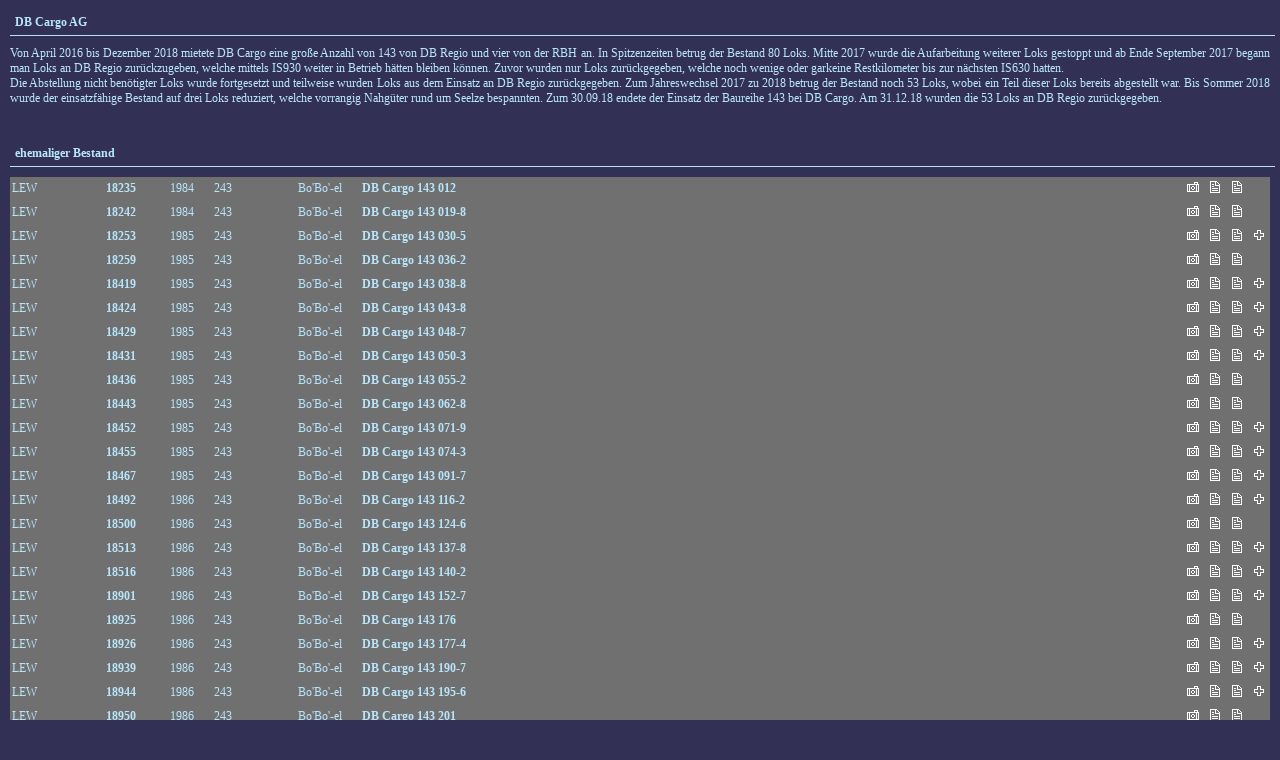

--- FILE ---
content_type: text/html
request_url: https://br143.lok-datenbank.de/index.php?nav=1412374&lang=1
body_size: 5100
content:


<!DOCTYPE HTML PUBLIC "-//W3C//DTD HTML 4.01//EN"
       "http://www.w3.org/TR/html4/strict.dtd">
<html>
<head>
<title>br143.de</title>

  <meta http-equiv="Content-Type" content="text/html; charset=UTF-8">  
  <meta http-equiv="cache-control" content="no-cache">
  <meta http-equiv="pragma" content="no-cache">
  <meta content="br143.de" name="description">
  <meta content="" name="keywords">
  <meta content="index,follow" name="ROBOTS">
  <meta content="german" name="LANGUAGE">
  <meta content="global" name="DISTRIBUTION">

<link href="/css/default.css" type="text/css" rel="stylesheet">
<link href="/css/style.css" type="text/css" rel="stylesheet">


</head>
<body>


    <div id="content">
      <div id='title'>DB Cargo AG</div>

Von April 2016 bis Dezember 2018 mietete DB Cargo eine große Anzahl von 143 von DB Regio und vier von der RBH an. In Spitzenzeiten betrug der Bestand 80 Loks. Mitte 2017 wurde die Aufarbeitung weiterer Loks gestoppt und ab Ende September 2017 begann man Loks an DB Regio zurückzugeben, welche mittels IS930 weiter in Betrieb hätten bleiben können. Zuvor wurden nur Loks zurückgegeben, welche noch wenige oder garkeine Restkilometer bis zur nächsten IS630 hatten.<br>
Die Abstellung nicht benötigter Loks wurde fortgesetzt und teilweise wurden Loks aus dem Einsatz an DB Regio zurückgegeben. Zum Jahreswechsel 2017 zu 2018 betrug der Bestand noch 53 Loks, wobei ein Teil dieser Loks bereits abgestellt war. Bis Sommer 2018 wurde der einsatzfähige Bestand auf drei Loks reduziert, welche vorrangig Nahgüter rund um Seelze bespannten. Zum 30.09.18 endete der Einsatz der Baureihe 143 bei DB Cargo. Am 31.12.18 wurden die 53 Loks an DB Regio zurückgegeben.<div id='spacer'></div>


<br>
<div id='title'>ehemaliger Bestand</div>


    <div id='lokliste'>
    <table border='0' cellspacing='0' cellpadding='0' width='100%'>
      <tr>
        <td align='left' valign='middle' colspan='3'>
        <table border='0' cellspacing='0' cellpadding='2' width='100%'>
        <tr>
          <td valign='middle' height='20' width='90'bgcolor='#707070'>LEW</td>
          <td valign='middle' height='20' width='60'bgcolor='#707070'><a href='index.php?nav=1413302&amp;lang=1&amp;id=24048&amp;action=portrait' class='link'>18235</a></td>
          <td valign='middle' height='20' width='40'bgcolor='#707070'>1984</td>
          <td valign='middle' height='20' width='80'bgcolor='#707070'>243</td>
          <td valign='middle' height='20' width='60'bgcolor='#707070'>Bo'Bo'-el</td>
          <td valign='middle' height='20'bgcolor='#707070'><a href='index.php?nav=1413302&amp;lang=1&amp;id=24048&amp;action=portrait' class='link'>DB Cargo 143 012</a></td>
          <td valign='middle' align='center' height='20' width='18'bgcolor='#707070'><a href='index.php?nav=1413302&amp;lang=1&amp;id=24048&amp;action=portrait'><img src='imgs/foto.gif' alt='Foto(s) vorhanden' title='Foto(s) vorhanden' border='0'></a></td>
          <td valign='middle' align='center' height='20' width='18'bgcolor='#707070'><a href='index.php?nav=1413302&amp;lang=1&amp;id=24048&amp;action=portrait'><img src='imgs/document.gif' alt='Beheimatungsdaten vorhanden' title='Beheimatungsdaten vorhanden' border='0'></a></td>
          <td valign='middle' align='center' height='20' width='18'bgcolor='#707070'><a href='index.php?nav=1413302&amp;lang=1&amp;id=24048&amp;action=portrait'><img src='imgs/document.gif' alt='Revisionsdaten vorhanden' title='Revisionsdaten vorhanden' border='0'></a></td>
          <td valign='middle' align='center' height='20' width='18'bgcolor='#707070'>&nbsp;</td>
        </tr>
        <tr>
          <td valign='middle' height='20' width='90'bgcolor='#707070'>LEW</td>
          <td valign='middle' height='20' width='60'bgcolor='#707070'><a href='index.php?nav=1413302&amp;lang=1&amp;id=24055&amp;action=portrait' class='link'>18242</a></td>
          <td valign='middle' height='20' width='40'bgcolor='#707070'>1984</td>
          <td valign='middle' height='20' width='80'bgcolor='#707070'>243</td>
          <td valign='middle' height='20' width='60'bgcolor='#707070'>Bo'Bo'-el</td>
          <td valign='middle' height='20'bgcolor='#707070'><a href='index.php?nav=1413302&amp;lang=1&amp;id=24055&amp;action=portrait' class='link'>DB Cargo 143 019-8</a></td>
          <td valign='middle' align='center' height='20' width='18'bgcolor='#707070'><a href='index.php?nav=1413302&amp;lang=1&amp;id=24055&amp;action=portrait'><img src='imgs/foto.gif' alt='Foto(s) vorhanden' title='Foto(s) vorhanden' border='0'></a></td>
          <td valign='middle' align='center' height='20' width='18'bgcolor='#707070'><a href='index.php?nav=1413302&amp;lang=1&amp;id=24055&amp;action=portrait'><img src='imgs/document.gif' alt='Beheimatungsdaten vorhanden' title='Beheimatungsdaten vorhanden' border='0'></a></td>
          <td valign='middle' align='center' height='20' width='18'bgcolor='#707070'><a href='index.php?nav=1413302&amp;lang=1&amp;id=24055&amp;action=portrait'><img src='imgs/document.gif' alt='Revisionsdaten vorhanden' title='Revisionsdaten vorhanden' border='0'></a></td>
          <td valign='middle' align='center' height='20' width='18'bgcolor='#707070'>&nbsp;</td>
        </tr>
        <tr>
          <td valign='middle' height='20' width='90'bgcolor='#707070'>LEW</td>
          <td valign='middle' height='20' width='60'bgcolor='#707070'><a href='index.php?nav=1413302&amp;lang=1&amp;id=24066&amp;action=portrait' class='link'>18253</a></td>
          <td valign='middle' height='20' width='40'bgcolor='#707070'>1985</td>
          <td valign='middle' height='20' width='80'bgcolor='#707070'>243</td>
          <td valign='middle' height='20' width='60'bgcolor='#707070'>Bo'Bo'-el</td>
          <td valign='middle' height='20'bgcolor='#707070'><a href='index.php?nav=1413302&amp;lang=1&amp;id=24066&amp;action=portrait' class='link'>DB Cargo 143 030-5</a></td>
          <td valign='middle' align='center' height='20' width='18'bgcolor='#707070'><a href='index.php?nav=1413302&amp;lang=1&amp;id=24066&amp;action=portrait'><img src='imgs/foto.gif' alt='Foto(s) vorhanden' title='Foto(s) vorhanden' border='0'></a></td>
          <td valign='middle' align='center' height='20' width='18'bgcolor='#707070'><a href='index.php?nav=1413302&amp;lang=1&amp;id=24066&amp;action=portrait'><img src='imgs/document.gif' alt='Beheimatungsdaten vorhanden' title='Beheimatungsdaten vorhanden' border='0'></a></td>
          <td valign='middle' align='center' height='20' width='18'bgcolor='#707070'><a href='index.php?nav=1413302&amp;lang=1&amp;id=24066&amp;action=portrait'><img src='imgs/document.gif' alt='Revisionsdaten vorhanden' title='Revisionsdaten vorhanden' border='0'></a></td>
          <td valign='middle' align='center' height='20' width='18'bgcolor='#707070'><a href='index.php?nav=1413302&amp;lang=1&amp;id=24066&amp;action=portrait'><img src='imgs/cross.gif' alt='Fahrzeug wurde verschrottet' title='Fahrzeug wurde verschrottet' border='0'></a></td>
        </tr>
        <tr>
          <td valign='middle' height='20' width='90'bgcolor='#707070'>LEW</td>
          <td valign='middle' height='20' width='60'bgcolor='#707070'><a href='index.php?nav=1413302&amp;lang=1&amp;id=24072&amp;action=portrait' class='link'>18259</a></td>
          <td valign='middle' height='20' width='40'bgcolor='#707070'>1985</td>
          <td valign='middle' height='20' width='80'bgcolor='#707070'>243</td>
          <td valign='middle' height='20' width='60'bgcolor='#707070'>Bo'Bo'-el</td>
          <td valign='middle' height='20'bgcolor='#707070'><a href='index.php?nav=1413302&amp;lang=1&amp;id=24072&amp;action=portrait' class='link'>DB Cargo 143 036-2</a></td>
          <td valign='middle' align='center' height='20' width='18'bgcolor='#707070'><a href='index.php?nav=1413302&amp;lang=1&amp;id=24072&amp;action=portrait'><img src='imgs/foto.gif' alt='Foto(s) vorhanden' title='Foto(s) vorhanden' border='0'></a></td>
          <td valign='middle' align='center' height='20' width='18'bgcolor='#707070'><a href='index.php?nav=1413302&amp;lang=1&amp;id=24072&amp;action=portrait'><img src='imgs/document.gif' alt='Beheimatungsdaten vorhanden' title='Beheimatungsdaten vorhanden' border='0'></a></td>
          <td valign='middle' align='center' height='20' width='18'bgcolor='#707070'><a href='index.php?nav=1413302&amp;lang=1&amp;id=24072&amp;action=portrait'><img src='imgs/document.gif' alt='Revisionsdaten vorhanden' title='Revisionsdaten vorhanden' border='0'></a></td>
          <td valign='middle' align='center' height='20' width='18'bgcolor='#707070'>&nbsp;</td>
        </tr>
        <tr>
          <td valign='middle' height='20' width='90'bgcolor='#707070'>LEW</td>
          <td valign='middle' height='20' width='60'bgcolor='#707070'><a href='index.php?nav=1413302&amp;lang=1&amp;id=24074&amp;action=portrait' class='link'>18419</a></td>
          <td valign='middle' height='20' width='40'bgcolor='#707070'>1985</td>
          <td valign='middle' height='20' width='80'bgcolor='#707070'>243</td>
          <td valign='middle' height='20' width='60'bgcolor='#707070'>Bo'Bo'-el</td>
          <td valign='middle' height='20'bgcolor='#707070'><a href='index.php?nav=1413302&amp;lang=1&amp;id=24074&amp;action=portrait' class='link'>DB Cargo 143 038-8</a></td>
          <td valign='middle' align='center' height='20' width='18'bgcolor='#707070'><a href='index.php?nav=1413302&amp;lang=1&amp;id=24074&amp;action=portrait'><img src='imgs/foto.gif' alt='Foto(s) vorhanden' title='Foto(s) vorhanden' border='0'></a></td>
          <td valign='middle' align='center' height='20' width='18'bgcolor='#707070'><a href='index.php?nav=1413302&amp;lang=1&amp;id=24074&amp;action=portrait'><img src='imgs/document.gif' alt='Beheimatungsdaten vorhanden' title='Beheimatungsdaten vorhanden' border='0'></a></td>
          <td valign='middle' align='center' height='20' width='18'bgcolor='#707070'><a href='index.php?nav=1413302&amp;lang=1&amp;id=24074&amp;action=portrait'><img src='imgs/document.gif' alt='Revisionsdaten vorhanden' title='Revisionsdaten vorhanden' border='0'></a></td>
          <td valign='middle' align='center' height='20' width='18'bgcolor='#707070'><a href='index.php?nav=1413302&amp;lang=1&amp;id=24074&amp;action=portrait'><img src='imgs/cross.gif' alt='Fahrzeug wurde verschrottet' title='Fahrzeug wurde verschrottet' border='0'></a></td>
        </tr>
        <tr>
          <td valign='middle' height='20' width='90'bgcolor='#707070'>LEW</td>
          <td valign='middle' height='20' width='60'bgcolor='#707070'><a href='index.php?nav=1413302&amp;lang=1&amp;id=24079&amp;action=portrait' class='link'>18424</a></td>
          <td valign='middle' height='20' width='40'bgcolor='#707070'>1985</td>
          <td valign='middle' height='20' width='80'bgcolor='#707070'>243</td>
          <td valign='middle' height='20' width='60'bgcolor='#707070'>Bo'Bo'-el</td>
          <td valign='middle' height='20'bgcolor='#707070'><a href='index.php?nav=1413302&amp;lang=1&amp;id=24079&amp;action=portrait' class='link'>DB Cargo 143 043-8</a></td>
          <td valign='middle' align='center' height='20' width='18'bgcolor='#707070'><a href='index.php?nav=1413302&amp;lang=1&amp;id=24079&amp;action=portrait'><img src='imgs/foto.gif' alt='Foto(s) vorhanden' title='Foto(s) vorhanden' border='0'></a></td>
          <td valign='middle' align='center' height='20' width='18'bgcolor='#707070'><a href='index.php?nav=1413302&amp;lang=1&amp;id=24079&amp;action=portrait'><img src='imgs/document.gif' alt='Beheimatungsdaten vorhanden' title='Beheimatungsdaten vorhanden' border='0'></a></td>
          <td valign='middle' align='center' height='20' width='18'bgcolor='#707070'><a href='index.php?nav=1413302&amp;lang=1&amp;id=24079&amp;action=portrait'><img src='imgs/document.gif' alt='Revisionsdaten vorhanden' title='Revisionsdaten vorhanden' border='0'></a></td>
          <td valign='middle' align='center' height='20' width='18'bgcolor='#707070'><a href='index.php?nav=1413302&amp;lang=1&amp;id=24079&amp;action=portrait'><img src='imgs/cross.gif' alt='Fahrzeug wurde verschrottet' title='Fahrzeug wurde verschrottet' border='0'></a></td>
        </tr>
        <tr>
          <td valign='middle' height='20' width='90'bgcolor='#707070'>LEW</td>
          <td valign='middle' height='20' width='60'bgcolor='#707070'><a href='index.php?nav=1413302&amp;lang=1&amp;id=24084&amp;action=portrait' class='link'>18429</a></td>
          <td valign='middle' height='20' width='40'bgcolor='#707070'>1985</td>
          <td valign='middle' height='20' width='80'bgcolor='#707070'>243</td>
          <td valign='middle' height='20' width='60'bgcolor='#707070'>Bo'Bo'-el</td>
          <td valign='middle' height='20'bgcolor='#707070'><a href='index.php?nav=1413302&amp;lang=1&amp;id=24084&amp;action=portrait' class='link'>DB Cargo 143 048-7</a></td>
          <td valign='middle' align='center' height='20' width='18'bgcolor='#707070'><a href='index.php?nav=1413302&amp;lang=1&amp;id=24084&amp;action=portrait'><img src='imgs/foto.gif' alt='Foto(s) vorhanden' title='Foto(s) vorhanden' border='0'></a></td>
          <td valign='middle' align='center' height='20' width='18'bgcolor='#707070'><a href='index.php?nav=1413302&amp;lang=1&amp;id=24084&amp;action=portrait'><img src='imgs/document.gif' alt='Beheimatungsdaten vorhanden' title='Beheimatungsdaten vorhanden' border='0'></a></td>
          <td valign='middle' align='center' height='20' width='18'bgcolor='#707070'><a href='index.php?nav=1413302&amp;lang=1&amp;id=24084&amp;action=portrait'><img src='imgs/document.gif' alt='Revisionsdaten vorhanden' title='Revisionsdaten vorhanden' border='0'></a></td>
          <td valign='middle' align='center' height='20' width='18'bgcolor='#707070'><a href='index.php?nav=1413302&amp;lang=1&amp;id=24084&amp;action=portrait'><img src='imgs/cross.gif' alt='Fahrzeug wurde verschrottet' title='Fahrzeug wurde verschrottet' border='0'></a></td>
        </tr>
        <tr>
          <td valign='middle' height='20' width='90'bgcolor='#707070'>LEW</td>
          <td valign='middle' height='20' width='60'bgcolor='#707070'><a href='index.php?nav=1413302&amp;lang=1&amp;id=24086&amp;action=portrait' class='link'>18431</a></td>
          <td valign='middle' height='20' width='40'bgcolor='#707070'>1985</td>
          <td valign='middle' height='20' width='80'bgcolor='#707070'>243</td>
          <td valign='middle' height='20' width='60'bgcolor='#707070'>Bo'Bo'-el</td>
          <td valign='middle' height='20'bgcolor='#707070'><a href='index.php?nav=1413302&amp;lang=1&amp;id=24086&amp;action=portrait' class='link'>DB Cargo 143 050-3</a></td>
          <td valign='middle' align='center' height='20' width='18'bgcolor='#707070'><a href='index.php?nav=1413302&amp;lang=1&amp;id=24086&amp;action=portrait'><img src='imgs/foto.gif' alt='Foto(s) vorhanden' title='Foto(s) vorhanden' border='0'></a></td>
          <td valign='middle' align='center' height='20' width='18'bgcolor='#707070'><a href='index.php?nav=1413302&amp;lang=1&amp;id=24086&amp;action=portrait'><img src='imgs/document.gif' alt='Beheimatungsdaten vorhanden' title='Beheimatungsdaten vorhanden' border='0'></a></td>
          <td valign='middle' align='center' height='20' width='18'bgcolor='#707070'><a href='index.php?nav=1413302&amp;lang=1&amp;id=24086&amp;action=portrait'><img src='imgs/document.gif' alt='Revisionsdaten vorhanden' title='Revisionsdaten vorhanden' border='0'></a></td>
          <td valign='middle' align='center' height='20' width='18'bgcolor='#707070'><a href='index.php?nav=1413302&amp;lang=1&amp;id=24086&amp;action=portrait'><img src='imgs/cross.gif' alt='Fahrzeug wurde verschrottet' title='Fahrzeug wurde verschrottet' border='0'></a></td>
        </tr>
        <tr>
          <td valign='middle' height='20' width='90'bgcolor='#707070'>LEW</td>
          <td valign='middle' height='20' width='60'bgcolor='#707070'><a href='index.php?nav=1413302&amp;lang=1&amp;id=24091&amp;action=portrait' class='link'>18436</a></td>
          <td valign='middle' height='20' width='40'bgcolor='#707070'>1985</td>
          <td valign='middle' height='20' width='80'bgcolor='#707070'>243</td>
          <td valign='middle' height='20' width='60'bgcolor='#707070'>Bo'Bo'-el</td>
          <td valign='middle' height='20'bgcolor='#707070'><a href='index.php?nav=1413302&amp;lang=1&amp;id=24091&amp;action=portrait' class='link'>DB Cargo 143 055-2</a></td>
          <td valign='middle' align='center' height='20' width='18'bgcolor='#707070'><a href='index.php?nav=1413302&amp;lang=1&amp;id=24091&amp;action=portrait'><img src='imgs/foto.gif' alt='Foto(s) vorhanden' title='Foto(s) vorhanden' border='0'></a></td>
          <td valign='middle' align='center' height='20' width='18'bgcolor='#707070'><a href='index.php?nav=1413302&amp;lang=1&amp;id=24091&amp;action=portrait'><img src='imgs/document.gif' alt='Beheimatungsdaten vorhanden' title='Beheimatungsdaten vorhanden' border='0'></a></td>
          <td valign='middle' align='center' height='20' width='18'bgcolor='#707070'><a href='index.php?nav=1413302&amp;lang=1&amp;id=24091&amp;action=portrait'><img src='imgs/document.gif' alt='Revisionsdaten vorhanden' title='Revisionsdaten vorhanden' border='0'></a></td>
          <td valign='middle' align='center' height='20' width='18'bgcolor='#707070'>&nbsp;</td>
        </tr>
        <tr>
          <td valign='middle' height='20' width='90'bgcolor='#707070'>LEW</td>
          <td valign='middle' height='20' width='60'bgcolor='#707070'><a href='index.php?nav=1413302&amp;lang=1&amp;id=24098&amp;action=portrait' class='link'>18443</a></td>
          <td valign='middle' height='20' width='40'bgcolor='#707070'>1985</td>
          <td valign='middle' height='20' width='80'bgcolor='#707070'>243</td>
          <td valign='middle' height='20' width='60'bgcolor='#707070'>Bo'Bo'-el</td>
          <td valign='middle' height='20'bgcolor='#707070'><a href='index.php?nav=1413302&amp;lang=1&amp;id=24098&amp;action=portrait' class='link'>DB Cargo 143 062-8</a></td>
          <td valign='middle' align='center' height='20' width='18'bgcolor='#707070'><a href='index.php?nav=1413302&amp;lang=1&amp;id=24098&amp;action=portrait'><img src='imgs/foto.gif' alt='Foto(s) vorhanden' title='Foto(s) vorhanden' border='0'></a></td>
          <td valign='middle' align='center' height='20' width='18'bgcolor='#707070'><a href='index.php?nav=1413302&amp;lang=1&amp;id=24098&amp;action=portrait'><img src='imgs/document.gif' alt='Beheimatungsdaten vorhanden' title='Beheimatungsdaten vorhanden' border='0'></a></td>
          <td valign='middle' align='center' height='20' width='18'bgcolor='#707070'><a href='index.php?nav=1413302&amp;lang=1&amp;id=24098&amp;action=portrait'><img src='imgs/document.gif' alt='Revisionsdaten vorhanden' title='Revisionsdaten vorhanden' border='0'></a></td>
          <td valign='middle' align='center' height='20' width='18'bgcolor='#707070'>&nbsp;</td>
        </tr>
        <tr>
          <td valign='middle' height='20' width='90'bgcolor='#707070'>LEW</td>
          <td valign='middle' height='20' width='60'bgcolor='#707070'><a href='index.php?nav=1413302&amp;lang=1&amp;id=24107&amp;action=portrait' class='link'>18452</a></td>
          <td valign='middle' height='20' width='40'bgcolor='#707070'>1985</td>
          <td valign='middle' height='20' width='80'bgcolor='#707070'>243</td>
          <td valign='middle' height='20' width='60'bgcolor='#707070'>Bo'Bo'-el</td>
          <td valign='middle' height='20'bgcolor='#707070'><a href='index.php?nav=1413302&amp;lang=1&amp;id=24107&amp;action=portrait' class='link'>DB Cargo 143 071-9</a></td>
          <td valign='middle' align='center' height='20' width='18'bgcolor='#707070'><a href='index.php?nav=1413302&amp;lang=1&amp;id=24107&amp;action=portrait'><img src='imgs/foto.gif' alt='Foto(s) vorhanden' title='Foto(s) vorhanden' border='0'></a></td>
          <td valign='middle' align='center' height='20' width='18'bgcolor='#707070'><a href='index.php?nav=1413302&amp;lang=1&amp;id=24107&amp;action=portrait'><img src='imgs/document.gif' alt='Beheimatungsdaten vorhanden' title='Beheimatungsdaten vorhanden' border='0'></a></td>
          <td valign='middle' align='center' height='20' width='18'bgcolor='#707070'><a href='index.php?nav=1413302&amp;lang=1&amp;id=24107&amp;action=portrait'><img src='imgs/document.gif' alt='Revisionsdaten vorhanden' title='Revisionsdaten vorhanden' border='0'></a></td>
          <td valign='middle' align='center' height='20' width='18'bgcolor='#707070'><a href='index.php?nav=1413302&amp;lang=1&amp;id=24107&amp;action=portrait'><img src='imgs/cross.gif' alt='Fahrzeug wurde verschrottet' title='Fahrzeug wurde verschrottet' border='0'></a></td>
        </tr>
        <tr>
          <td valign='middle' height='20' width='90'bgcolor='#707070'>LEW</td>
          <td valign='middle' height='20' width='60'bgcolor='#707070'><a href='index.php?nav=1413302&amp;lang=1&amp;id=24110&amp;action=portrait' class='link'>18455</a></td>
          <td valign='middle' height='20' width='40'bgcolor='#707070'>1985</td>
          <td valign='middle' height='20' width='80'bgcolor='#707070'>243</td>
          <td valign='middle' height='20' width='60'bgcolor='#707070'>Bo'Bo'-el</td>
          <td valign='middle' height='20'bgcolor='#707070'><a href='index.php?nav=1413302&amp;lang=1&amp;id=24110&amp;action=portrait' class='link'>DB Cargo 143 074-3</a></td>
          <td valign='middle' align='center' height='20' width='18'bgcolor='#707070'><a href='index.php?nav=1413302&amp;lang=1&amp;id=24110&amp;action=portrait'><img src='imgs/foto.gif' alt='Foto(s) vorhanden' title='Foto(s) vorhanden' border='0'></a></td>
          <td valign='middle' align='center' height='20' width='18'bgcolor='#707070'><a href='index.php?nav=1413302&amp;lang=1&amp;id=24110&amp;action=portrait'><img src='imgs/document.gif' alt='Beheimatungsdaten vorhanden' title='Beheimatungsdaten vorhanden' border='0'></a></td>
          <td valign='middle' align='center' height='20' width='18'bgcolor='#707070'><a href='index.php?nav=1413302&amp;lang=1&amp;id=24110&amp;action=portrait'><img src='imgs/document.gif' alt='Revisionsdaten vorhanden' title='Revisionsdaten vorhanden' border='0'></a></td>
          <td valign='middle' align='center' height='20' width='18'bgcolor='#707070'><a href='index.php?nav=1413302&amp;lang=1&amp;id=24110&amp;action=portrait'><img src='imgs/cross.gif' alt='Fahrzeug wurde verschrottet' title='Fahrzeug wurde verschrottet' border='0'></a></td>
        </tr>
        <tr>
          <td valign='middle' height='20' width='90'bgcolor='#707070'>LEW</td>
          <td valign='middle' height='20' width='60'bgcolor='#707070'><a href='index.php?nav=1413302&amp;lang=1&amp;id=24127&amp;action=portrait' class='link'>18467</a></td>
          <td valign='middle' height='20' width='40'bgcolor='#707070'>1985</td>
          <td valign='middle' height='20' width='80'bgcolor='#707070'>243</td>
          <td valign='middle' height='20' width='60'bgcolor='#707070'>Bo'Bo'-el</td>
          <td valign='middle' height='20'bgcolor='#707070'><a href='index.php?nav=1413302&amp;lang=1&amp;id=24127&amp;action=portrait' class='link'>DB Cargo 143 091-7</a></td>
          <td valign='middle' align='center' height='20' width='18'bgcolor='#707070'><a href='index.php?nav=1413302&amp;lang=1&amp;id=24127&amp;action=portrait'><img src='imgs/foto.gif' alt='Foto(s) vorhanden' title='Foto(s) vorhanden' border='0'></a></td>
          <td valign='middle' align='center' height='20' width='18'bgcolor='#707070'><a href='index.php?nav=1413302&amp;lang=1&amp;id=24127&amp;action=portrait'><img src='imgs/document.gif' alt='Beheimatungsdaten vorhanden' title='Beheimatungsdaten vorhanden' border='0'></a></td>
          <td valign='middle' align='center' height='20' width='18'bgcolor='#707070'><a href='index.php?nav=1413302&amp;lang=1&amp;id=24127&amp;action=portrait'><img src='imgs/document.gif' alt='Revisionsdaten vorhanden' title='Revisionsdaten vorhanden' border='0'></a></td>
          <td valign='middle' align='center' height='20' width='18'bgcolor='#707070'><a href='index.php?nav=1413302&amp;lang=1&amp;id=24127&amp;action=portrait'><img src='imgs/cross.gif' alt='Fahrzeug wurde verschrottet' title='Fahrzeug wurde verschrottet' border='0'></a></td>
        </tr>
        <tr>
          <td valign='middle' height='20' width='90'bgcolor='#707070'>LEW</td>
          <td valign='middle' height='20' width='60'bgcolor='#707070'><a href='index.php?nav=1413302&amp;lang=1&amp;id=24152&amp;action=portrait' class='link'>18492</a></td>
          <td valign='middle' height='20' width='40'bgcolor='#707070'>1986</td>
          <td valign='middle' height='20' width='80'bgcolor='#707070'>243</td>
          <td valign='middle' height='20' width='60'bgcolor='#707070'>Bo'Bo'-el</td>
          <td valign='middle' height='20'bgcolor='#707070'><a href='index.php?nav=1413302&amp;lang=1&amp;id=24152&amp;action=portrait' class='link'>DB Cargo 143 116-2</a></td>
          <td valign='middle' align='center' height='20' width='18'bgcolor='#707070'><a href='index.php?nav=1413302&amp;lang=1&amp;id=24152&amp;action=portrait'><img src='imgs/foto.gif' alt='Foto(s) vorhanden' title='Foto(s) vorhanden' border='0'></a></td>
          <td valign='middle' align='center' height='20' width='18'bgcolor='#707070'><a href='index.php?nav=1413302&amp;lang=1&amp;id=24152&amp;action=portrait'><img src='imgs/document.gif' alt='Beheimatungsdaten vorhanden' title='Beheimatungsdaten vorhanden' border='0'></a></td>
          <td valign='middle' align='center' height='20' width='18'bgcolor='#707070'><a href='index.php?nav=1413302&amp;lang=1&amp;id=24152&amp;action=portrait'><img src='imgs/document.gif' alt='Revisionsdaten vorhanden' title='Revisionsdaten vorhanden' border='0'></a></td>
          <td valign='middle' align='center' height='20' width='18'bgcolor='#707070'><a href='index.php?nav=1413302&amp;lang=1&amp;id=24152&amp;action=portrait'><img src='imgs/cross.gif' alt='Fahrzeug wurde verschrottet' title='Fahrzeug wurde verschrottet' border='0'></a></td>
        </tr>
        <tr>
          <td valign='middle' height='20' width='90'bgcolor='#707070'>LEW</td>
          <td valign='middle' height='20' width='60'bgcolor='#707070'><a href='index.php?nav=1413302&amp;lang=1&amp;id=24160&amp;action=portrait' class='link'>18500</a></td>
          <td valign='middle' height='20' width='40'bgcolor='#707070'>1986</td>
          <td valign='middle' height='20' width='80'bgcolor='#707070'>243</td>
          <td valign='middle' height='20' width='60'bgcolor='#707070'>Bo'Bo'-el</td>
          <td valign='middle' height='20'bgcolor='#707070'><a href='index.php?nav=1413302&amp;lang=1&amp;id=24160&amp;action=portrait' class='link'>DB Cargo 143 124-6</a></td>
          <td valign='middle' align='center' height='20' width='18'bgcolor='#707070'><a href='index.php?nav=1413302&amp;lang=1&amp;id=24160&amp;action=portrait'><img src='imgs/foto.gif' alt='Foto(s) vorhanden' title='Foto(s) vorhanden' border='0'></a></td>
          <td valign='middle' align='center' height='20' width='18'bgcolor='#707070'><a href='index.php?nav=1413302&amp;lang=1&amp;id=24160&amp;action=portrait'><img src='imgs/document.gif' alt='Beheimatungsdaten vorhanden' title='Beheimatungsdaten vorhanden' border='0'></a></td>
          <td valign='middle' align='center' height='20' width='18'bgcolor='#707070'><a href='index.php?nav=1413302&amp;lang=1&amp;id=24160&amp;action=portrait'><img src='imgs/document.gif' alt='Revisionsdaten vorhanden' title='Revisionsdaten vorhanden' border='0'></a></td>
          <td valign='middle' align='center' height='20' width='18'bgcolor='#707070'>&nbsp;</td>
        </tr>
        <tr>
          <td valign='middle' height='20' width='90'bgcolor='#707070'>LEW</td>
          <td valign='middle' height='20' width='60'bgcolor='#707070'><a href='index.php?nav=1413302&amp;lang=1&amp;id=24173&amp;action=portrait' class='link'>18513</a></td>
          <td valign='middle' height='20' width='40'bgcolor='#707070'>1986</td>
          <td valign='middle' height='20' width='80'bgcolor='#707070'>243</td>
          <td valign='middle' height='20' width='60'bgcolor='#707070'>Bo'Bo'-el</td>
          <td valign='middle' height='20'bgcolor='#707070'><a href='index.php?nav=1413302&amp;lang=1&amp;id=24173&amp;action=portrait' class='link'>DB Cargo 143 137-8</a></td>
          <td valign='middle' align='center' height='20' width='18'bgcolor='#707070'><a href='index.php?nav=1413302&amp;lang=1&amp;id=24173&amp;action=portrait'><img src='imgs/foto.gif' alt='Foto(s) vorhanden' title='Foto(s) vorhanden' border='0'></a></td>
          <td valign='middle' align='center' height='20' width='18'bgcolor='#707070'><a href='index.php?nav=1413302&amp;lang=1&amp;id=24173&amp;action=portrait'><img src='imgs/document.gif' alt='Beheimatungsdaten vorhanden' title='Beheimatungsdaten vorhanden' border='0'></a></td>
          <td valign='middle' align='center' height='20' width='18'bgcolor='#707070'><a href='index.php?nav=1413302&amp;lang=1&amp;id=24173&amp;action=portrait'><img src='imgs/document.gif' alt='Revisionsdaten vorhanden' title='Revisionsdaten vorhanden' border='0'></a></td>
          <td valign='middle' align='center' height='20' width='18'bgcolor='#707070'><a href='index.php?nav=1413302&amp;lang=1&amp;id=24173&amp;action=portrait'><img src='imgs/cross.gif' alt='Fahrzeug wurde verschrottet' title='Fahrzeug wurde verschrottet' border='0'></a></td>
        </tr>
        <tr>
          <td valign='middle' height='20' width='90'bgcolor='#707070'>LEW</td>
          <td valign='middle' height='20' width='60'bgcolor='#707070'><a href='index.php?nav=1413302&amp;lang=1&amp;id=24176&amp;action=portrait' class='link'>18516</a></td>
          <td valign='middle' height='20' width='40'bgcolor='#707070'>1986</td>
          <td valign='middle' height='20' width='80'bgcolor='#707070'>243</td>
          <td valign='middle' height='20' width='60'bgcolor='#707070'>Bo'Bo'-el</td>
          <td valign='middle' height='20'bgcolor='#707070'><a href='index.php?nav=1413302&amp;lang=1&amp;id=24176&amp;action=portrait' class='link'>DB Cargo 143 140-2</a></td>
          <td valign='middle' align='center' height='20' width='18'bgcolor='#707070'><a href='index.php?nav=1413302&amp;lang=1&amp;id=24176&amp;action=portrait'><img src='imgs/foto.gif' alt='Foto(s) vorhanden' title='Foto(s) vorhanden' border='0'></a></td>
          <td valign='middle' align='center' height='20' width='18'bgcolor='#707070'><a href='index.php?nav=1413302&amp;lang=1&amp;id=24176&amp;action=portrait'><img src='imgs/document.gif' alt='Beheimatungsdaten vorhanden' title='Beheimatungsdaten vorhanden' border='0'></a></td>
          <td valign='middle' align='center' height='20' width='18'bgcolor='#707070'><a href='index.php?nav=1413302&amp;lang=1&amp;id=24176&amp;action=portrait'><img src='imgs/document.gif' alt='Revisionsdaten vorhanden' title='Revisionsdaten vorhanden' border='0'></a></td>
          <td valign='middle' align='center' height='20' width='18'bgcolor='#707070'><a href='index.php?nav=1413302&amp;lang=1&amp;id=24176&amp;action=portrait'><img src='imgs/cross.gif' alt='Fahrzeug wurde verschrottet' title='Fahrzeug wurde verschrottet' border='0'></a></td>
        </tr>
        <tr>
          <td valign='middle' height='20' width='90'bgcolor='#707070'>LEW</td>
          <td valign='middle' height='20' width='60'bgcolor='#707070'><a href='index.php?nav=1413302&amp;lang=1&amp;id=24188&amp;action=portrait' class='link'>18901</a></td>
          <td valign='middle' height='20' width='40'bgcolor='#707070'>1986</td>
          <td valign='middle' height='20' width='80'bgcolor='#707070'>243</td>
          <td valign='middle' height='20' width='60'bgcolor='#707070'>Bo'Bo'-el</td>
          <td valign='middle' height='20'bgcolor='#707070'><a href='index.php?nav=1413302&amp;lang=1&amp;id=24188&amp;action=portrait' class='link'>DB Cargo 143 152-7</a></td>
          <td valign='middle' align='center' height='20' width='18'bgcolor='#707070'><a href='index.php?nav=1413302&amp;lang=1&amp;id=24188&amp;action=portrait'><img src='imgs/foto.gif' alt='Foto(s) vorhanden' title='Foto(s) vorhanden' border='0'></a></td>
          <td valign='middle' align='center' height='20' width='18'bgcolor='#707070'><a href='index.php?nav=1413302&amp;lang=1&amp;id=24188&amp;action=portrait'><img src='imgs/document.gif' alt='Beheimatungsdaten vorhanden' title='Beheimatungsdaten vorhanden' border='0'></a></td>
          <td valign='middle' align='center' height='20' width='18'bgcolor='#707070'><a href='index.php?nav=1413302&amp;lang=1&amp;id=24188&amp;action=portrait'><img src='imgs/document.gif' alt='Revisionsdaten vorhanden' title='Revisionsdaten vorhanden' border='0'></a></td>
          <td valign='middle' align='center' height='20' width='18'bgcolor='#707070'><a href='index.php?nav=1413302&amp;lang=1&amp;id=24188&amp;action=portrait'><img src='imgs/cross.gif' alt='Fahrzeug wurde verschrottet' title='Fahrzeug wurde verschrottet' border='0'></a></td>
        </tr>
        <tr>
          <td valign='middle' height='20' width='90'bgcolor='#707070'>LEW</td>
          <td valign='middle' height='20' width='60'bgcolor='#707070'><a href='index.php?nav=1413302&amp;lang=1&amp;id=24212&amp;action=portrait' class='link'>18925</a></td>
          <td valign='middle' height='20' width='40'bgcolor='#707070'>1986</td>
          <td valign='middle' height='20' width='80'bgcolor='#707070'>243</td>
          <td valign='middle' height='20' width='60'bgcolor='#707070'>Bo'Bo'-el</td>
          <td valign='middle' height='20'bgcolor='#707070'><a href='index.php?nav=1413302&amp;lang=1&amp;id=24212&amp;action=portrait' class='link'>DB Cargo 143 176</a></td>
          <td valign='middle' align='center' height='20' width='18'bgcolor='#707070'><a href='index.php?nav=1413302&amp;lang=1&amp;id=24212&amp;action=portrait'><img src='imgs/foto.gif' alt='Foto(s) vorhanden' title='Foto(s) vorhanden' border='0'></a></td>
          <td valign='middle' align='center' height='20' width='18'bgcolor='#707070'><a href='index.php?nav=1413302&amp;lang=1&amp;id=24212&amp;action=portrait'><img src='imgs/document.gif' alt='Beheimatungsdaten vorhanden' title='Beheimatungsdaten vorhanden' border='0'></a></td>
          <td valign='middle' align='center' height='20' width='18'bgcolor='#707070'><a href='index.php?nav=1413302&amp;lang=1&amp;id=24212&amp;action=portrait'><img src='imgs/document.gif' alt='Revisionsdaten vorhanden' title='Revisionsdaten vorhanden' border='0'></a></td>
          <td valign='middle' align='center' height='20' width='18'bgcolor='#707070'>&nbsp;</td>
        </tr>
        <tr>
          <td valign='middle' height='20' width='90'bgcolor='#707070'>LEW</td>
          <td valign='middle' height='20' width='60'bgcolor='#707070'><a href='index.php?nav=1413302&amp;lang=1&amp;id=24213&amp;action=portrait' class='link'>18926</a></td>
          <td valign='middle' height='20' width='40'bgcolor='#707070'>1986</td>
          <td valign='middle' height='20' width='80'bgcolor='#707070'>243</td>
          <td valign='middle' height='20' width='60'bgcolor='#707070'>Bo'Bo'-el</td>
          <td valign='middle' height='20'bgcolor='#707070'><a href='index.php?nav=1413302&amp;lang=1&amp;id=24213&amp;action=portrait' class='link'>DB Cargo 143 177-4</a></td>
          <td valign='middle' align='center' height='20' width='18'bgcolor='#707070'><a href='index.php?nav=1413302&amp;lang=1&amp;id=24213&amp;action=portrait'><img src='imgs/foto.gif' alt='Foto(s) vorhanden' title='Foto(s) vorhanden' border='0'></a></td>
          <td valign='middle' align='center' height='20' width='18'bgcolor='#707070'><a href='index.php?nav=1413302&amp;lang=1&amp;id=24213&amp;action=portrait'><img src='imgs/document.gif' alt='Beheimatungsdaten vorhanden' title='Beheimatungsdaten vorhanden' border='0'></a></td>
          <td valign='middle' align='center' height='20' width='18'bgcolor='#707070'><a href='index.php?nav=1413302&amp;lang=1&amp;id=24213&amp;action=portrait'><img src='imgs/document.gif' alt='Revisionsdaten vorhanden' title='Revisionsdaten vorhanden' border='0'></a></td>
          <td valign='middle' align='center' height='20' width='18'bgcolor='#707070'><a href='index.php?nav=1413302&amp;lang=1&amp;id=24213&amp;action=portrait'><img src='imgs/cross.gif' alt='Fahrzeug wurde verschrottet' title='Fahrzeug wurde verschrottet' border='0'></a></td>
        </tr>
        <tr>
          <td valign='middle' height='20' width='90'bgcolor='#707070'>LEW</td>
          <td valign='middle' height='20' width='60'bgcolor='#707070'><a href='index.php?nav=1413302&amp;lang=1&amp;id=24226&amp;action=portrait' class='link'>18939</a></td>
          <td valign='middle' height='20' width='40'bgcolor='#707070'>1986</td>
          <td valign='middle' height='20' width='80'bgcolor='#707070'>243</td>
          <td valign='middle' height='20' width='60'bgcolor='#707070'>Bo'Bo'-el</td>
          <td valign='middle' height='20'bgcolor='#707070'><a href='index.php?nav=1413302&amp;lang=1&amp;id=24226&amp;action=portrait' class='link'>DB Cargo 143 190-7</a></td>
          <td valign='middle' align='center' height='20' width='18'bgcolor='#707070'><a href='index.php?nav=1413302&amp;lang=1&amp;id=24226&amp;action=portrait'><img src='imgs/foto.gif' alt='Foto(s) vorhanden' title='Foto(s) vorhanden' border='0'></a></td>
          <td valign='middle' align='center' height='20' width='18'bgcolor='#707070'><a href='index.php?nav=1413302&amp;lang=1&amp;id=24226&amp;action=portrait'><img src='imgs/document.gif' alt='Beheimatungsdaten vorhanden' title='Beheimatungsdaten vorhanden' border='0'></a></td>
          <td valign='middle' align='center' height='20' width='18'bgcolor='#707070'><a href='index.php?nav=1413302&amp;lang=1&amp;id=24226&amp;action=portrait'><img src='imgs/document.gif' alt='Revisionsdaten vorhanden' title='Revisionsdaten vorhanden' border='0'></a></td>
          <td valign='middle' align='center' height='20' width='18'bgcolor='#707070'><a href='index.php?nav=1413302&amp;lang=1&amp;id=24226&amp;action=portrait'><img src='imgs/cross.gif' alt='Fahrzeug wurde verschrottet' title='Fahrzeug wurde verschrottet' border='0'></a></td>
        </tr>
        <tr>
          <td valign='middle' height='20' width='90'bgcolor='#707070'>LEW</td>
          <td valign='middle' height='20' width='60'bgcolor='#707070'><a href='index.php?nav=1413302&amp;lang=1&amp;id=24231&amp;action=portrait' class='link'>18944</a></td>
          <td valign='middle' height='20' width='40'bgcolor='#707070'>1986</td>
          <td valign='middle' height='20' width='80'bgcolor='#707070'>243</td>
          <td valign='middle' height='20' width='60'bgcolor='#707070'>Bo'Bo'-el</td>
          <td valign='middle' height='20'bgcolor='#707070'><a href='index.php?nav=1413302&amp;lang=1&amp;id=24231&amp;action=portrait' class='link'>DB Cargo 143 195-6</a></td>
          <td valign='middle' align='center' height='20' width='18'bgcolor='#707070'><a href='index.php?nav=1413302&amp;lang=1&amp;id=24231&amp;action=portrait'><img src='imgs/foto.gif' alt='Foto(s) vorhanden' title='Foto(s) vorhanden' border='0'></a></td>
          <td valign='middle' align='center' height='20' width='18'bgcolor='#707070'><a href='index.php?nav=1413302&amp;lang=1&amp;id=24231&amp;action=portrait'><img src='imgs/document.gif' alt='Beheimatungsdaten vorhanden' title='Beheimatungsdaten vorhanden' border='0'></a></td>
          <td valign='middle' align='center' height='20' width='18'bgcolor='#707070'><a href='index.php?nav=1413302&amp;lang=1&amp;id=24231&amp;action=portrait'><img src='imgs/document.gif' alt='Revisionsdaten vorhanden' title='Revisionsdaten vorhanden' border='0'></a></td>
          <td valign='middle' align='center' height='20' width='18'bgcolor='#707070'><a href='index.php?nav=1413302&amp;lang=1&amp;id=24231&amp;action=portrait'><img src='imgs/cross.gif' alt='Fahrzeug wurde verschrottet' title='Fahrzeug wurde verschrottet' border='0'></a></td>
        </tr>
        <tr>
          <td valign='middle' height='20' width='90'bgcolor='#707070'>LEW</td>
          <td valign='middle' height='20' width='60'bgcolor='#707070'><a href='index.php?nav=1413302&amp;lang=1&amp;id=24237&amp;action=portrait' class='link'>18950</a></td>
          <td valign='middle' height='20' width='40'bgcolor='#707070'>1986</td>
          <td valign='middle' height='20' width='80'bgcolor='#707070'>243</td>
          <td valign='middle' height='20' width='60'bgcolor='#707070'>Bo'Bo'-el</td>
          <td valign='middle' height='20'bgcolor='#707070'><a href='index.php?nav=1413302&amp;lang=1&amp;id=24237&amp;action=portrait' class='link'>DB Cargo 143 201</a></td>
          <td valign='middle' align='center' height='20' width='18'bgcolor='#707070'><a href='index.php?nav=1413302&amp;lang=1&amp;id=24237&amp;action=portrait'><img src='imgs/foto.gif' alt='Foto(s) vorhanden' title='Foto(s) vorhanden' border='0'></a></td>
          <td valign='middle' align='center' height='20' width='18'bgcolor='#707070'><a href='index.php?nav=1413302&amp;lang=1&amp;id=24237&amp;action=portrait'><img src='imgs/document.gif' alt='Beheimatungsdaten vorhanden' title='Beheimatungsdaten vorhanden' border='0'></a></td>
          <td valign='middle' align='center' height='20' width='18'bgcolor='#707070'><a href='index.php?nav=1413302&amp;lang=1&amp;id=24237&amp;action=portrait'><img src='imgs/document.gif' alt='Revisionsdaten vorhanden' title='Revisionsdaten vorhanden' border='0'></a></td>
          <td valign='middle' align='center' height='20' width='18'bgcolor='#707070'>&nbsp;</td>
        </tr>
        <tr>
          <td valign='middle' height='20' width='90'bgcolor='#707070'>LEW</td>
          <td valign='middle' height='20' width='60'bgcolor='#707070'><a href='index.php?nav=1413302&amp;lang=1&amp;id=24261&amp;action=portrait' class='link'>18974</a></td>
          <td valign='middle' height='20' width='40'bgcolor='#707070'>1987</td>
          <td valign='middle' height='20' width='80'bgcolor='#707070'>243</td>
          <td valign='middle' height='20' width='60'bgcolor='#707070'>Bo'Bo'-el</td>
          <td valign='middle' height='20'bgcolor='#707070'><a href='index.php?nav=1413302&amp;lang=1&amp;id=24261&amp;action=portrait' class='link'>DB Cargo 143 225-1</a></td>
          <td valign='middle' align='center' height='20' width='18'bgcolor='#707070'><a href='index.php?nav=1413302&amp;lang=1&amp;id=24261&amp;action=portrait'><img src='imgs/foto.gif' alt='Foto(s) vorhanden' title='Foto(s) vorhanden' border='0'></a></td>
          <td valign='middle' align='center' height='20' width='18'bgcolor='#707070'><a href='index.php?nav=1413302&amp;lang=1&amp;id=24261&amp;action=portrait'><img src='imgs/document.gif' alt='Beheimatungsdaten vorhanden' title='Beheimatungsdaten vorhanden' border='0'></a></td>
          <td valign='middle' align='center' height='20' width='18'bgcolor='#707070'><a href='index.php?nav=1413302&amp;lang=1&amp;id=24261&amp;action=portrait'><img src='imgs/document.gif' alt='Revisionsdaten vorhanden' title='Revisionsdaten vorhanden' border='0'></a></td>
          <td valign='middle' align='center' height='20' width='18'bgcolor='#707070'><a href='index.php?nav=1413302&amp;lang=1&amp;id=24261&amp;action=portrait'><img src='imgs/cross.gif' alt='Fahrzeug wurde verschrottet' title='Fahrzeug wurde verschrottet' border='0'></a></td>
        </tr>
        <tr>
          <td valign='middle' height='20' width='90'bgcolor='#707070'>LEW</td>
          <td valign='middle' height='20' width='60'bgcolor='#707070'><a href='index.php?nav=1413302&amp;lang=1&amp;id=24262&amp;action=portrait' class='link'>18975</a></td>
          <td valign='middle' height='20' width='40'bgcolor='#707070'>1987</td>
          <td valign='middle' height='20' width='80'bgcolor='#707070'>243</td>
          <td valign='middle' height='20' width='60'bgcolor='#707070'>Bo'Bo'-el</td>
          <td valign='middle' height='20'bgcolor='#707070'><a href='index.php?nav=1413302&amp;lang=1&amp;id=24262&amp;action=portrait' class='link'>DB Cargo 143 226-9</a></td>
          <td valign='middle' align='center' height='20' width='18'bgcolor='#707070'><a href='index.php?nav=1413302&amp;lang=1&amp;id=24262&amp;action=portrait'><img src='imgs/foto.gif' alt='Foto(s) vorhanden' title='Foto(s) vorhanden' border='0'></a></td>
          <td valign='middle' align='center' height='20' width='18'bgcolor='#707070'><a href='index.php?nav=1413302&amp;lang=1&amp;id=24262&amp;action=portrait'><img src='imgs/document.gif' alt='Beheimatungsdaten vorhanden' title='Beheimatungsdaten vorhanden' border='0'></a></td>
          <td valign='middle' align='center' height='20' width='18'bgcolor='#707070'><a href='index.php?nav=1413302&amp;lang=1&amp;id=24262&amp;action=portrait'><img src='imgs/document.gif' alt='Revisionsdaten vorhanden' title='Revisionsdaten vorhanden' border='0'></a></td>
          <td valign='middle' align='center' height='20' width='18'bgcolor='#707070'>&nbsp;</td>
        </tr>
        <tr>
          <td valign='middle' height='20' width='90'bgcolor='#707070'>LEW</td>
          <td valign='middle' height='20' width='60'bgcolor='#707070'><a href='index.php?nav=1413302&amp;lang=1&amp;id=24286&amp;action=portrait' class='link'>20133</a></td>
          <td valign='middle' height='20' width='40'bgcolor='#707070'>1987</td>
          <td valign='middle' height='20' width='80'bgcolor='#707070'>243</td>
          <td valign='middle' height='20' width='60'bgcolor='#707070'>Bo'Bo'-el</td>
          <td valign='middle' height='20'bgcolor='#707070'><a href='index.php?nav=1413302&amp;lang=1&amp;id=24286&amp;action=portrait' class='link'>DB Cargo 143 250</a></td>
          <td valign='middle' align='center' height='20' width='18'bgcolor='#707070'><a href='index.php?nav=1413302&amp;lang=1&amp;id=24286&amp;action=portrait'><img src='imgs/foto.gif' alt='Foto(s) vorhanden' title='Foto(s) vorhanden' border='0'></a></td>
          <td valign='middle' align='center' height='20' width='18'bgcolor='#707070'><a href='index.php?nav=1413302&amp;lang=1&amp;id=24286&amp;action=portrait'><img src='imgs/document.gif' alt='Beheimatungsdaten vorhanden' title='Beheimatungsdaten vorhanden' border='0'></a></td>
          <td valign='middle' align='center' height='20' width='18'bgcolor='#707070'><a href='index.php?nav=1413302&amp;lang=1&amp;id=24286&amp;action=portrait'><img src='imgs/document.gif' alt='Revisionsdaten vorhanden' title='Revisionsdaten vorhanden' border='0'></a></td>
          <td valign='middle' align='center' height='20' width='18'bgcolor='#707070'>&nbsp;</td>
        </tr>
        <tr>
          <td valign='middle' height='20' width='90'bgcolor='#707070'>LEW</td>
          <td valign='middle' height='20' width='60'bgcolor='#707070'><a href='index.php?nav=1413302&amp;lang=1&amp;id=24319&amp;action=portrait' class='link'>20166</a></td>
          <td valign='middle' height='20' width='40'bgcolor='#707070'>1987</td>
          <td valign='middle' height='20' width='80'bgcolor='#707070'>243</td>
          <td valign='middle' height='20' width='60'bgcolor='#707070'>Bo'Bo'-el</td>
          <td valign='middle' height='20'bgcolor='#707070'><a href='index.php?nav=1413302&amp;lang=1&amp;id=24319&amp;action=portrait' class='link'>DB Cargo 143 283-0</a></td>
          <td valign='middle' align='center' height='20' width='18'bgcolor='#707070'><a href='index.php?nav=1413302&amp;lang=1&amp;id=24319&amp;action=portrait'><img src='imgs/foto.gif' alt='Foto(s) vorhanden' title='Foto(s) vorhanden' border='0'></a></td>
          <td valign='middle' align='center' height='20' width='18'bgcolor='#707070'><a href='index.php?nav=1413302&amp;lang=1&amp;id=24319&amp;action=portrait'><img src='imgs/document.gif' alt='Beheimatungsdaten vorhanden' title='Beheimatungsdaten vorhanden' border='0'></a></td>
          <td valign='middle' align='center' height='20' width='18'bgcolor='#707070'><a href='index.php?nav=1413302&amp;lang=1&amp;id=24319&amp;action=portrait'><img src='imgs/document.gif' alt='Revisionsdaten vorhanden' title='Revisionsdaten vorhanden' border='0'></a></td>
          <td valign='middle' align='center' height='20' width='18'bgcolor='#707070'><a href='index.php?nav=1413302&amp;lang=1&amp;id=24319&amp;action=portrait'><img src='imgs/cross.gif' alt='Fahrzeug wurde verschrottet' title='Fahrzeug wurde verschrottet' border='0'></a></td>
        </tr>
        <tr>
          <td valign='middle' height='20' width='90'bgcolor='#707070'>LEW</td>
          <td valign='middle' height='20' width='60'bgcolor='#707070'><a href='index.php?nav=1413302&amp;lang=1&amp;id=24321&amp;action=portrait' class='link'>20168</a></td>
          <td valign='middle' height='20' width='40'bgcolor='#707070'>1987</td>
          <td valign='middle' height='20' width='80'bgcolor='#707070'>243</td>
          <td valign='middle' height='20' width='60'bgcolor='#707070'>Bo'Bo'-el</td>
          <td valign='middle' height='20'bgcolor='#707070'><a href='index.php?nav=1413302&amp;lang=1&amp;id=24321&amp;action=portrait' class='link'>DB Cargo 143 285-5</a></td>
          <td valign='middle' align='center' height='20' width='18'bgcolor='#707070'><a href='index.php?nav=1413302&amp;lang=1&amp;id=24321&amp;action=portrait'><img src='imgs/foto.gif' alt='Foto(s) vorhanden' title='Foto(s) vorhanden' border='0'></a></td>
          <td valign='middle' align='center' height='20' width='18'bgcolor='#707070'><a href='index.php?nav=1413302&amp;lang=1&amp;id=24321&amp;action=portrait'><img src='imgs/document.gif' alt='Beheimatungsdaten vorhanden' title='Beheimatungsdaten vorhanden' border='0'></a></td>
          <td valign='middle' align='center' height='20' width='18'bgcolor='#707070'><a href='index.php?nav=1413302&amp;lang=1&amp;id=24321&amp;action=portrait'><img src='imgs/document.gif' alt='Revisionsdaten vorhanden' title='Revisionsdaten vorhanden' border='0'></a></td>
          <td valign='middle' align='center' height='20' width='18'bgcolor='#707070'><a href='index.php?nav=1413302&amp;lang=1&amp;id=24321&amp;action=portrait'><img src='imgs/cross.gif' alt='Fahrzeug wurde verschrottet' title='Fahrzeug wurde verschrottet' border='0'></a></td>
        </tr>
        <tr>
          <td valign='middle' height='20' width='90'bgcolor='#707070'>LEW</td>
          <td valign='middle' height='20' width='60'bgcolor='#707070'><a href='index.php?nav=1413302&amp;lang=1&amp;id=24324&amp;action=portrait' class='link'>20171</a></td>
          <td valign='middle' height='20' width='40'bgcolor='#707070'>1987</td>
          <td valign='middle' height='20' width='80'bgcolor='#707070'>243</td>
          <td valign='middle' height='20' width='60'bgcolor='#707070'>Bo'Bo'-el</td>
          <td valign='middle' height='20'bgcolor='#707070'><a href='index.php?nav=1413302&amp;lang=1&amp;id=24324&amp;action=portrait' class='link'>DB Cargo 143 288-9</a></td>
          <td valign='middle' align='center' height='20' width='18'bgcolor='#707070'><a href='index.php?nav=1413302&amp;lang=1&amp;id=24324&amp;action=portrait'><img src='imgs/foto.gif' alt='Foto(s) vorhanden' title='Foto(s) vorhanden' border='0'></a></td>
          <td valign='middle' align='center' height='20' width='18'bgcolor='#707070'><a href='index.php?nav=1413302&amp;lang=1&amp;id=24324&amp;action=portrait'><img src='imgs/document.gif' alt='Beheimatungsdaten vorhanden' title='Beheimatungsdaten vorhanden' border='0'></a></td>
          <td valign='middle' align='center' height='20' width='18'bgcolor='#707070'><a href='index.php?nav=1413302&amp;lang=1&amp;id=24324&amp;action=portrait'><img src='imgs/document.gif' alt='Revisionsdaten vorhanden' title='Revisionsdaten vorhanden' border='0'></a></td>
          <td valign='middle' align='center' height='20' width='18'bgcolor='#707070'><a href='index.php?nav=1413302&amp;lang=1&amp;id=24324&amp;action=portrait'><img src='imgs/cross.gif' alt='Fahrzeug wurde verschrottet' title='Fahrzeug wurde verschrottet' border='0'></a></td>
        </tr>
        <tr>
          <td valign='middle' height='20' width='90'bgcolor='#707070'>LEW</td>
          <td valign='middle' height='20' width='60'bgcolor='#707070'><a href='index.php?nav=1413302&amp;lang=1&amp;id=24328&amp;action=portrait' class='link'>20175</a></td>
          <td valign='middle' height='20' width='40'bgcolor='#707070'>1987</td>
          <td valign='middle' height='20' width='80'bgcolor='#707070'>243</td>
          <td valign='middle' height='20' width='60'bgcolor='#707070'>Bo'Bo'-el</td>
          <td valign='middle' height='20'bgcolor='#707070'><a href='index.php?nav=1413302&amp;lang=1&amp;id=24328&amp;action=portrait' class='link'>DB Cargo 143 292-1</a></td>
          <td valign='middle' align='center' height='20' width='18'bgcolor='#707070'><a href='index.php?nav=1413302&amp;lang=1&amp;id=24328&amp;action=portrait'><img src='imgs/foto.gif' alt='Foto(s) vorhanden' title='Foto(s) vorhanden' border='0'></a></td>
          <td valign='middle' align='center' height='20' width='18'bgcolor='#707070'><a href='index.php?nav=1413302&amp;lang=1&amp;id=24328&amp;action=portrait'><img src='imgs/document.gif' alt='Beheimatungsdaten vorhanden' title='Beheimatungsdaten vorhanden' border='0'></a></td>
          <td valign='middle' align='center' height='20' width='18'bgcolor='#707070'><a href='index.php?nav=1413302&amp;lang=1&amp;id=24328&amp;action=portrait'><img src='imgs/document.gif' alt='Revisionsdaten vorhanden' title='Revisionsdaten vorhanden' border='0'></a></td>
          <td valign='middle' align='center' height='20' width='18'bgcolor='#707070'><a href='index.php?nav=1413302&amp;lang=1&amp;id=24328&amp;action=portrait'><img src='imgs/cross.gif' alt='Fahrzeug wurde verschrottet' title='Fahrzeug wurde verschrottet' border='0'></a></td>
        </tr>
        <tr>
          <td valign='middle' height='20' width='90'bgcolor='#707070'>LEW</td>
          <td valign='middle' height='20' width='60'bgcolor='#707070'><a href='index.php?nav=1413302&amp;lang=1&amp;id=24331&amp;action=portrait' class='link'>20178</a></td>
          <td valign='middle' height='20' width='40'bgcolor='#707070'>1987</td>
          <td valign='middle' height='20' width='80'bgcolor='#707070'>243</td>
          <td valign='middle' height='20' width='60'bgcolor='#707070'>Bo'Bo'-el</td>
          <td valign='middle' height='20'bgcolor='#707070'><a href='index.php?nav=1413302&amp;lang=1&amp;id=24331&amp;action=portrait' class='link'>DB Cargo 143 295-4</a></td>
          <td valign='middle' align='center' height='20' width='18'bgcolor='#707070'><a href='index.php?nav=1413302&amp;lang=1&amp;id=24331&amp;action=portrait'><img src='imgs/foto.gif' alt='Foto(s) vorhanden' title='Foto(s) vorhanden' border='0'></a></td>
          <td valign='middle' align='center' height='20' width='18'bgcolor='#707070'><a href='index.php?nav=1413302&amp;lang=1&amp;id=24331&amp;action=portrait'><img src='imgs/document.gif' alt='Beheimatungsdaten vorhanden' title='Beheimatungsdaten vorhanden' border='0'></a></td>
          <td valign='middle' align='center' height='20' width='18'bgcolor='#707070'><a href='index.php?nav=1413302&amp;lang=1&amp;id=24331&amp;action=portrait'><img src='imgs/document.gif' alt='Revisionsdaten vorhanden' title='Revisionsdaten vorhanden' border='0'></a></td>
          <td valign='middle' align='center' height='20' width='18'bgcolor='#707070'>&nbsp;</td>
        </tr>
        <tr>
          <td valign='middle' height='20' width='90'bgcolor='#707070'>LEW</td>
          <td valign='middle' height='20' width='60'bgcolor='#707070'><a href='index.php?nav=1413302&amp;lang=1&amp;id=24344&amp;action=portrait' class='link'>19550</a></td>
          <td valign='middle' height='20' width='40'bgcolor='#707070'>1987</td>
          <td valign='middle' height='20' width='80'bgcolor='#707070'>243</td>
          <td valign='middle' height='20' width='60'bgcolor='#707070'>Bo'Bo'-el</td>
          <td valign='middle' height='20'bgcolor='#707070'><a href='index.php?nav=1413302&amp;lang=1&amp;id=24344&amp;action=portrait' class='link'>DB Cargo 143 308-5</a></td>
          <td valign='middle' align='center' height='20' width='18'bgcolor='#707070'><a href='index.php?nav=1413302&amp;lang=1&amp;id=24344&amp;action=portrait'><img src='imgs/foto.gif' alt='Foto(s) vorhanden' title='Foto(s) vorhanden' border='0'></a></td>
          <td valign='middle' align='center' height='20' width='18'bgcolor='#707070'><a href='index.php?nav=1413302&amp;lang=1&amp;id=24344&amp;action=portrait'><img src='imgs/document.gif' alt='Beheimatungsdaten vorhanden' title='Beheimatungsdaten vorhanden' border='0'></a></td>
          <td valign='middle' align='center' height='20' width='18'bgcolor='#707070'><a href='index.php?nav=1413302&amp;lang=1&amp;id=24344&amp;action=portrait'><img src='imgs/document.gif' alt='Revisionsdaten vorhanden' title='Revisionsdaten vorhanden' border='0'></a></td>
          <td valign='middle' align='center' height='20' width='18'bgcolor='#707070'><a href='index.php?nav=1413302&amp;lang=1&amp;id=24344&amp;action=portrait'><img src='imgs/cross.gif' alt='Fahrzeug wurde verschrottet' title='Fahrzeug wurde verschrottet' border='0'></a></td>
        </tr>
        <tr>
          <td valign='middle' height='20' width='90'bgcolor='#707070'>LEW</td>
          <td valign='middle' height='20' width='60'bgcolor='#707070'><a href='index.php?nav=1413302&amp;lang=1&amp;id=24348&amp;action=portrait' class='link'>19554</a></td>
          <td valign='middle' height='20' width='40'bgcolor='#707070'>1988</td>
          <td valign='middle' height='20' width='80'bgcolor='#707070'>243</td>
          <td valign='middle' height='20' width='60'bgcolor='#707070'>Bo'Bo'-el</td>
          <td valign='middle' height='20'bgcolor='#707070'><a href='index.php?nav=1413302&amp;lang=1&amp;id=24348&amp;action=portrait' class='link'>DB Cargo 143 312-7</a></td>
          <td valign='middle' align='center' height='20' width='18'bgcolor='#707070'><a href='index.php?nav=1413302&amp;lang=1&amp;id=24348&amp;action=portrait'><img src='imgs/foto.gif' alt='Foto(s) vorhanden' title='Foto(s) vorhanden' border='0'></a></td>
          <td valign='middle' align='center' height='20' width='18'bgcolor='#707070'><a href='index.php?nav=1413302&amp;lang=1&amp;id=24348&amp;action=portrait'><img src='imgs/document.gif' alt='Beheimatungsdaten vorhanden' title='Beheimatungsdaten vorhanden' border='0'></a></td>
          <td valign='middle' align='center' height='20' width='18'bgcolor='#707070'><a href='index.php?nav=1413302&amp;lang=1&amp;id=24348&amp;action=portrait'><img src='imgs/document.gif' alt='Revisionsdaten vorhanden' title='Revisionsdaten vorhanden' border='0'></a></td>
          <td valign='middle' align='center' height='20' width='18'bgcolor='#707070'><a href='index.php?nav=1413302&amp;lang=1&amp;id=24348&amp;action=portrait'><img src='imgs/cross.gif' alt='Fahrzeug wurde verschrottet' title='Fahrzeug wurde verschrottet' border='0'></a></td>
        </tr>
        <tr>
          <td valign='middle' height='20' width='90'bgcolor='#707070'>LEW</td>
          <td valign='middle' height='20' width='60'bgcolor='#707070'><a href='index.php?nav=1413302&amp;lang=1&amp;id=24349&amp;action=portrait' class='link'>19555</a></td>
          <td valign='middle' height='20' width='40'bgcolor='#707070'>1988</td>
          <td valign='middle' height='20' width='80'bgcolor='#707070'>243</td>
          <td valign='middle' height='20' width='60'bgcolor='#707070'>Bo'Bo'-el</td>
          <td valign='middle' height='20'bgcolor='#707070'><a href='index.php?nav=1413302&amp;lang=1&amp;id=24349&amp;action=portrait' class='link'>DB Cargo 143 313-5</a></td>
          <td valign='middle' align='center' height='20' width='18'bgcolor='#707070'><a href='index.php?nav=1413302&amp;lang=1&amp;id=24349&amp;action=portrait'><img src='imgs/foto.gif' alt='Foto(s) vorhanden' title='Foto(s) vorhanden' border='0'></a></td>
          <td valign='middle' align='center' height='20' width='18'bgcolor='#707070'><a href='index.php?nav=1413302&amp;lang=1&amp;id=24349&amp;action=portrait'><img src='imgs/document.gif' alt='Beheimatungsdaten vorhanden' title='Beheimatungsdaten vorhanden' border='0'></a></td>
          <td valign='middle' align='center' height='20' width='18'bgcolor='#707070'><a href='index.php?nav=1413302&amp;lang=1&amp;id=24349&amp;action=portrait'><img src='imgs/document.gif' alt='Revisionsdaten vorhanden' title='Revisionsdaten vorhanden' border='0'></a></td>
          <td valign='middle' align='center' height='20' width='18'bgcolor='#707070'><a href='index.php?nav=1413302&amp;lang=1&amp;id=24349&amp;action=portrait'><img src='imgs/cross.gif' alt='Fahrzeug wurde verschrottet' title='Fahrzeug wurde verschrottet' border='0'></a></td>
        </tr>
        <tr>
          <td valign='middle' height='20' width='90'bgcolor='#707070'>LEW</td>
          <td valign='middle' height='20' width='60'bgcolor='#707070'><a href='index.php?nav=1413302&amp;lang=1&amp;id=24351&amp;action=portrait' class='link'>19557</a></td>
          <td valign='middle' height='20' width='40'bgcolor='#707070'>1987</td>
          <td valign='middle' height='20' width='80'bgcolor='#707070'>243</td>
          <td valign='middle' height='20' width='60'bgcolor='#707070'>Bo'Bo'-el</td>
          <td valign='middle' height='20'bgcolor='#707070'><a href='index.php?nav=1413302&amp;lang=1&amp;id=24351&amp;action=portrait' class='link'>DB Cargo 143 315</a></td>
          <td valign='middle' align='center' height='20' width='18'bgcolor='#707070'><a href='index.php?nav=1413302&amp;lang=1&amp;id=24351&amp;action=portrait'><img src='imgs/foto.gif' alt='Foto(s) vorhanden' title='Foto(s) vorhanden' border='0'></a></td>
          <td valign='middle' align='center' height='20' width='18'bgcolor='#707070'><a href='index.php?nav=1413302&amp;lang=1&amp;id=24351&amp;action=portrait'><img src='imgs/document.gif' alt='Beheimatungsdaten vorhanden' title='Beheimatungsdaten vorhanden' border='0'></a></td>
          <td valign='middle' align='center' height='20' width='18'bgcolor='#707070'><a href='index.php?nav=1413302&amp;lang=1&amp;id=24351&amp;action=portrait'><img src='imgs/document.gif' alt='Revisionsdaten vorhanden' title='Revisionsdaten vorhanden' border='0'></a></td>
          <td valign='middle' align='center' height='20' width='18'bgcolor='#707070'><a href='index.php?nav=1413302&amp;lang=1&amp;id=24351&amp;action=portrait'><img src='imgs/cross.gif' alt='Fahrzeug wurde verschrottet' title='Fahrzeug wurde verschrottet' border='0'></a></td>
        </tr>
        <tr>
          <td valign='middle' height='20' width='90'bgcolor='#707070'>LEW</td>
          <td valign='middle' height='20' width='60'bgcolor='#707070'><a href='index.php?nav=1413302&amp;lang=1&amp;id=24352&amp;action=portrait' class='link'>19558</a></td>
          <td valign='middle' height='20' width='40'bgcolor='#707070'>1988</td>
          <td valign='middle' height='20' width='80'bgcolor='#707070'>243</td>
          <td valign='middle' height='20' width='60'bgcolor='#707070'>Bo'Bo'-el</td>
          <td valign='middle' height='20'bgcolor='#707070'><a href='index.php?nav=1413302&amp;lang=1&amp;id=24352&amp;action=portrait' class='link'>DB Cargo 143 316-8</a></td>
          <td valign='middle' align='center' height='20' width='18'bgcolor='#707070'><a href='index.php?nav=1413302&amp;lang=1&amp;id=24352&amp;action=portrait'><img src='imgs/foto.gif' alt='Foto(s) vorhanden' title='Foto(s) vorhanden' border='0'></a></td>
          <td valign='middle' align='center' height='20' width='18'bgcolor='#707070'><a href='index.php?nav=1413302&amp;lang=1&amp;id=24352&amp;action=portrait'><img src='imgs/document.gif' alt='Beheimatungsdaten vorhanden' title='Beheimatungsdaten vorhanden' border='0'></a></td>
          <td valign='middle' align='center' height='20' width='18'bgcolor='#707070'><a href='index.php?nav=1413302&amp;lang=1&amp;id=24352&amp;action=portrait'><img src='imgs/document.gif' alt='Revisionsdaten vorhanden' title='Revisionsdaten vorhanden' border='0'></a></td>
          <td valign='middle' align='center' height='20' width='18'bgcolor='#707070'><a href='index.php?nav=1413302&amp;lang=1&amp;id=24352&amp;action=portrait'><img src='imgs/cross.gif' alt='Fahrzeug wurde verschrottet' title='Fahrzeug wurde verschrottet' border='0'></a></td>
        </tr>
        <tr>
          <td valign='middle' height='20' width='90'bgcolor='#707070'>LEW</td>
          <td valign='middle' height='20' width='60'bgcolor='#707070'><a href='index.php?nav=1413302&amp;lang=1&amp;id=24355&amp;action=portrait' class='link'>19561</a></td>
          <td valign='middle' height='20' width='40'bgcolor='#707070'>1988</td>
          <td valign='middle' height='20' width='80'bgcolor='#707070'>243</td>
          <td valign='middle' height='20' width='60'bgcolor='#707070'>Bo'Bo'-el</td>
          <td valign='middle' height='20'bgcolor='#707070'><a href='index.php?nav=1413302&amp;lang=1&amp;id=24355&amp;action=portrait' class='link'>DB Cargo 143 319-2</a></td>
          <td valign='middle' align='center' height='20' width='18'bgcolor='#707070'><a href='index.php?nav=1413302&amp;lang=1&amp;id=24355&amp;action=portrait'><img src='imgs/foto.gif' alt='Foto(s) vorhanden' title='Foto(s) vorhanden' border='0'></a></td>
          <td valign='middle' align='center' height='20' width='18'bgcolor='#707070'><a href='index.php?nav=1413302&amp;lang=1&amp;id=24355&amp;action=portrait'><img src='imgs/document.gif' alt='Beheimatungsdaten vorhanden' title='Beheimatungsdaten vorhanden' border='0'></a></td>
          <td valign='middle' align='center' height='20' width='18'bgcolor='#707070'><a href='index.php?nav=1413302&amp;lang=1&amp;id=24355&amp;action=portrait'><img src='imgs/document.gif' alt='Revisionsdaten vorhanden' title='Revisionsdaten vorhanden' border='0'></a></td>
          <td valign='middle' align='center' height='20' width='18'bgcolor='#707070'><a href='index.php?nav=1413302&amp;lang=1&amp;id=24355&amp;action=portrait'><img src='imgs/cross.gif' alt='Fahrzeug wurde verschrottet' title='Fahrzeug wurde verschrottet' border='0'></a></td>
        </tr>
        <tr>
          <td valign='middle' height='20' width='90'bgcolor='#707070'>LEW</td>
          <td valign='middle' height='20' width='60'bgcolor='#707070'><a href='index.php?nav=1413302&amp;lang=1&amp;id=24357&amp;action=portrait' class='link'>19563</a></td>
          <td valign='middle' height='20' width='40'bgcolor='#707070'>1988</td>
          <td valign='middle' height='20' width='80'bgcolor='#707070'>243</td>
          <td valign='middle' height='20' width='60'bgcolor='#707070'>Bo'Bo'-el</td>
          <td valign='middle' height='20'bgcolor='#707070'><a href='index.php?nav=1413302&amp;lang=1&amp;id=24357&amp;action=portrait' class='link'>DB Cargo 143 321-8</a></td>
          <td valign='middle' align='center' height='20' width='18'bgcolor='#707070'><a href='index.php?nav=1413302&amp;lang=1&amp;id=24357&amp;action=portrait'><img src='imgs/foto.gif' alt='Foto(s) vorhanden' title='Foto(s) vorhanden' border='0'></a></td>
          <td valign='middle' align='center' height='20' width='18'bgcolor='#707070'><a href='index.php?nav=1413302&amp;lang=1&amp;id=24357&amp;action=portrait'><img src='imgs/document.gif' alt='Beheimatungsdaten vorhanden' title='Beheimatungsdaten vorhanden' border='0'></a></td>
          <td valign='middle' align='center' height='20' width='18'bgcolor='#707070'><a href='index.php?nav=1413302&amp;lang=1&amp;id=24357&amp;action=portrait'><img src='imgs/document.gif' alt='Revisionsdaten vorhanden' title='Revisionsdaten vorhanden' border='0'></a></td>
          <td valign='middle' align='center' height='20' width='18'bgcolor='#707070'><a href='index.php?nav=1413302&amp;lang=1&amp;id=24357&amp;action=portrait'><img src='imgs/cross.gif' alt='Fahrzeug wurde verschrottet' title='Fahrzeug wurde verschrottet' border='0'></a></td>
        </tr>
        <tr>
          <td valign='middle' height='20' width='90'bgcolor='#707070'>LEW</td>
          <td valign='middle' height='20' width='60'bgcolor='#707070'><a href='index.php?nav=1413302&amp;lang=1&amp;id=24360&amp;action=portrait' class='link'>19566</a></td>
          <td valign='middle' height='20' width='40'bgcolor='#707070'>1988</td>
          <td valign='middle' height='20' width='80'bgcolor='#707070'>243</td>
          <td valign='middle' height='20' width='60'bgcolor='#707070'>Bo'Bo'-el</td>
          <td valign='middle' height='20'bgcolor='#707070'><a href='index.php?nav=1413302&amp;lang=1&amp;id=24360&amp;action=portrait' class='link'>DB Cargo 143 324-2</a></td>
          <td valign='middle' align='center' height='20' width='18'bgcolor='#707070'><a href='index.php?nav=1413302&amp;lang=1&amp;id=24360&amp;action=portrait'><img src='imgs/foto.gif' alt='Foto(s) vorhanden' title='Foto(s) vorhanden' border='0'></a></td>
          <td valign='middle' align='center' height='20' width='18'bgcolor='#707070'><a href='index.php?nav=1413302&amp;lang=1&amp;id=24360&amp;action=portrait'><img src='imgs/document.gif' alt='Beheimatungsdaten vorhanden' title='Beheimatungsdaten vorhanden' border='0'></a></td>
          <td valign='middle' align='center' height='20' width='18'bgcolor='#707070'><a href='index.php?nav=1413302&amp;lang=1&amp;id=24360&amp;action=portrait'><img src='imgs/document.gif' alt='Revisionsdaten vorhanden' title='Revisionsdaten vorhanden' border='0'></a></td>
          <td valign='middle' align='center' height='20' width='18'bgcolor='#707070'><a href='index.php?nav=1413302&amp;lang=1&amp;id=24360&amp;action=portrait'><img src='imgs/cross.gif' alt='Fahrzeug wurde verschrottet' title='Fahrzeug wurde verschrottet' border='0'></a></td>
        </tr>
        <tr>
          <td valign='middle' height='20' width='90'bgcolor='#707070'>LEW</td>
          <td valign='middle' height='20' width='60'bgcolor='#707070'><a href='index.php?nav=1413302&amp;lang=1&amp;id=24362&amp;action=portrait' class='link'>19568</a></td>
          <td valign='middle' height='20' width='40'bgcolor='#707070'>1988</td>
          <td valign='middle' height='20' width='80'bgcolor='#707070'>243</td>
          <td valign='middle' height='20' width='60'bgcolor='#707070'>Bo'Bo'-el</td>
          <td valign='middle' height='20'bgcolor='#707070'><a href='index.php?nav=1413302&amp;lang=1&amp;id=24362&amp;action=portrait' class='link'>DB Cargo 143 326-7</a></td>
          <td valign='middle' align='center' height='20' width='18'bgcolor='#707070'><a href='index.php?nav=1413302&amp;lang=1&amp;id=24362&amp;action=portrait'><img src='imgs/foto.gif' alt='Foto(s) vorhanden' title='Foto(s) vorhanden' border='0'></a></td>
          <td valign='middle' align='center' height='20' width='18'bgcolor='#707070'><a href='index.php?nav=1413302&amp;lang=1&amp;id=24362&amp;action=portrait'><img src='imgs/document.gif' alt='Beheimatungsdaten vorhanden' title='Beheimatungsdaten vorhanden' border='0'></a></td>
          <td valign='middle' align='center' height='20' width='18'bgcolor='#707070'><a href='index.php?nav=1413302&amp;lang=1&amp;id=24362&amp;action=portrait'><img src='imgs/document.gif' alt='Revisionsdaten vorhanden' title='Revisionsdaten vorhanden' border='0'></a></td>
          <td valign='middle' align='center' height='20' width='18'bgcolor='#707070'>&nbsp;</td>
        </tr>
        <tr>
          <td valign='middle' height='20' width='90'bgcolor='#707070'>LEW</td>
          <td valign='middle' height='20' width='60'bgcolor='#707070'><a href='index.php?nav=1413302&amp;lang=1&amp;id=24363&amp;action=portrait' class='link'>19569</a></td>
          <td valign='middle' height='20' width='40'bgcolor='#707070'>1988</td>
          <td valign='middle' height='20' width='80'bgcolor='#707070'>243</td>
          <td valign='middle' height='20' width='60'bgcolor='#707070'>Bo'Bo'-el</td>
          <td valign='middle' height='20'bgcolor='#707070'><a href='index.php?nav=1413302&amp;lang=1&amp;id=24363&amp;action=portrait' class='link'>DB Cargo 143 327-5</a></td>
          <td valign='middle' align='center' height='20' width='18'bgcolor='#707070'><a href='index.php?nav=1413302&amp;lang=1&amp;id=24363&amp;action=portrait'><img src='imgs/foto.gif' alt='Foto(s) vorhanden' title='Foto(s) vorhanden' border='0'></a></td>
          <td valign='middle' align='center' height='20' width='18'bgcolor='#707070'><a href='index.php?nav=1413302&amp;lang=1&amp;id=24363&amp;action=portrait'><img src='imgs/document.gif' alt='Beheimatungsdaten vorhanden' title='Beheimatungsdaten vorhanden' border='0'></a></td>
          <td valign='middle' align='center' height='20' width='18'bgcolor='#707070'><a href='index.php?nav=1413302&amp;lang=1&amp;id=24363&amp;action=portrait'><img src='imgs/document.gif' alt='Revisionsdaten vorhanden' title='Revisionsdaten vorhanden' border='0'></a></td>
          <td valign='middle' align='center' height='20' width='18'bgcolor='#707070'><a href='index.php?nav=1413302&amp;lang=1&amp;id=24363&amp;action=portrait'><img src='imgs/cross.gif' alt='Fahrzeug wurde verschrottet' title='Fahrzeug wurde verschrottet' border='0'></a></td>
        </tr>
        <tr>
          <td valign='middle' height='20' width='90'bgcolor='#707070'>LEW</td>
          <td valign='middle' height='20' width='60'bgcolor='#707070'><a href='index.php?nav=1413302&amp;lang=1&amp;id=24368&amp;action=portrait' class='link'>19574</a></td>
          <td valign='middle' height='20' width='40'bgcolor='#707070'>1988</td>
          <td valign='middle' height='20' width='80'bgcolor='#707070'>243</td>
          <td valign='middle' height='20' width='60'bgcolor='#707070'>Bo'Bo'-el</td>
          <td valign='middle' height='20'bgcolor='#707070'><a href='index.php?nav=1413302&amp;lang=1&amp;id=24368&amp;action=portrait' class='link'>DB Cargo 143 332-5</a></td>
          <td valign='middle' align='center' height='20' width='18'bgcolor='#707070'><a href='index.php?nav=1413302&amp;lang=1&amp;id=24368&amp;action=portrait'><img src='imgs/foto.gif' alt='Foto(s) vorhanden' title='Foto(s) vorhanden' border='0'></a></td>
          <td valign='middle' align='center' height='20' width='18'bgcolor='#707070'><a href='index.php?nav=1413302&amp;lang=1&amp;id=24368&amp;action=portrait'><img src='imgs/document.gif' alt='Beheimatungsdaten vorhanden' title='Beheimatungsdaten vorhanden' border='0'></a></td>
          <td valign='middle' align='center' height='20' width='18'bgcolor='#707070'><a href='index.php?nav=1413302&amp;lang=1&amp;id=24368&amp;action=portrait'><img src='imgs/document.gif' alt='Revisionsdaten vorhanden' title='Revisionsdaten vorhanden' border='0'></a></td>
          <td valign='middle' align='center' height='20' width='18'bgcolor='#707070'><a href='index.php?nav=1413302&amp;lang=1&amp;id=24368&amp;action=portrait'><img src='imgs/cross.gif' alt='Fahrzeug wurde verschrottet' title='Fahrzeug wurde verschrottet' border='0'></a></td>
        </tr>
        <tr>
          <td valign='middle' height='20' width='90'bgcolor='#707070'>LEW</td>
          <td valign='middle' height='20' width='60'bgcolor='#707070'><a href='index.php?nav=1413302&amp;lang=1&amp;id=24373&amp;action=portrait' class='link'>19579</a></td>
          <td valign='middle' height='20' width='40'bgcolor='#707070'>1988</td>
          <td valign='middle' height='20' width='80'bgcolor='#707070'>243</td>
          <td valign='middle' height='20' width='60'bgcolor='#707070'>Bo'Bo'-el</td>
          <td valign='middle' height='20'bgcolor='#707070'><a href='index.php?nav=1413302&amp;lang=1&amp;id=24373&amp;action=portrait' class='link'>DB Cargo 143 337-4</a></td>
          <td valign='middle' align='center' height='20' width='18'bgcolor='#707070'><a href='index.php?nav=1413302&amp;lang=1&amp;id=24373&amp;action=portrait'><img src='imgs/foto.gif' alt='Foto(s) vorhanden' title='Foto(s) vorhanden' border='0'></a></td>
          <td valign='middle' align='center' height='20' width='18'bgcolor='#707070'><a href='index.php?nav=1413302&amp;lang=1&amp;id=24373&amp;action=portrait'><img src='imgs/document.gif' alt='Beheimatungsdaten vorhanden' title='Beheimatungsdaten vorhanden' border='0'></a></td>
          <td valign='middle' align='center' height='20' width='18'bgcolor='#707070'><a href='index.php?nav=1413302&amp;lang=1&amp;id=24373&amp;action=portrait'><img src='imgs/document.gif' alt='Revisionsdaten vorhanden' title='Revisionsdaten vorhanden' border='0'></a></td>
          <td valign='middle' align='center' height='20' width='18'bgcolor='#707070'><a href='index.php?nav=1413302&amp;lang=1&amp;id=24373&amp;action=portrait'><img src='imgs/cross.gif' alt='Fahrzeug wurde verschrottet' title='Fahrzeug wurde verschrottet' border='0'></a></td>
        </tr>
        <tr>
          <td valign='middle' height='20' width='90'bgcolor='#707070'>LEW</td>
          <td valign='middle' height='20' width='60'bgcolor='#707070'><a href='index.php?nav=1413302&amp;lang=1&amp;id=24374&amp;action=portrait' class='link'>19580</a></td>
          <td valign='middle' height='20' width='40'bgcolor='#707070'>1988</td>
          <td valign='middle' height='20' width='80'bgcolor='#707070'>243</td>
          <td valign='middle' height='20' width='60'bgcolor='#707070'>Bo'Bo'-el</td>
          <td valign='middle' height='20'bgcolor='#707070'><a href='index.php?nav=1413302&amp;lang=1&amp;id=24374&amp;action=portrait' class='link'>DB Cargo 143 338-2</a></td>
          <td valign='middle' align='center' height='20' width='18'bgcolor='#707070'><a href='index.php?nav=1413302&amp;lang=1&amp;id=24374&amp;action=portrait'><img src='imgs/foto.gif' alt='Foto(s) vorhanden' title='Foto(s) vorhanden' border='0'></a></td>
          <td valign='middle' align='center' height='20' width='18'bgcolor='#707070'><a href='index.php?nav=1413302&amp;lang=1&amp;id=24374&amp;action=portrait'><img src='imgs/document.gif' alt='Beheimatungsdaten vorhanden' title='Beheimatungsdaten vorhanden' border='0'></a></td>
          <td valign='middle' align='center' height='20' width='18'bgcolor='#707070'><a href='index.php?nav=1413302&amp;lang=1&amp;id=24374&amp;action=portrait'><img src='imgs/document.gif' alt='Revisionsdaten vorhanden' title='Revisionsdaten vorhanden' border='0'></a></td>
          <td valign='middle' align='center' height='20' width='18'bgcolor='#707070'>&nbsp;</td>
        </tr>
        <tr>
          <td valign='middle' height='20' width='90'bgcolor='#707070'>LEW</td>
          <td valign='middle' height='20' width='60'bgcolor='#707070'><a href='index.php?nav=1413302&amp;lang=1&amp;id=24375&amp;action=portrait' class='link'>19581</a></td>
          <td valign='middle' height='20' width='40'bgcolor='#707070'>1988</td>
          <td valign='middle' height='20' width='80'bgcolor='#707070'>243</td>
          <td valign='middle' height='20' width='60'bgcolor='#707070'>Bo'Bo'-el</td>
          <td valign='middle' height='20'bgcolor='#707070'><a href='index.php?nav=1413302&amp;lang=1&amp;id=24375&amp;action=portrait' class='link'>DB Cargo 143 339-0</a></td>
          <td valign='middle' align='center' height='20' width='18'bgcolor='#707070'><a href='index.php?nav=1413302&amp;lang=1&amp;id=24375&amp;action=portrait'><img src='imgs/foto.gif' alt='Foto(s) vorhanden' title='Foto(s) vorhanden' border='0'></a></td>
          <td valign='middle' align='center' height='20' width='18'bgcolor='#707070'><a href='index.php?nav=1413302&amp;lang=1&amp;id=24375&amp;action=portrait'><img src='imgs/document.gif' alt='Beheimatungsdaten vorhanden' title='Beheimatungsdaten vorhanden' border='0'></a></td>
          <td valign='middle' align='center' height='20' width='18'bgcolor='#707070'><a href='index.php?nav=1413302&amp;lang=1&amp;id=24375&amp;action=portrait'><img src='imgs/document.gif' alt='Revisionsdaten vorhanden' title='Revisionsdaten vorhanden' border='0'></a></td>
          <td valign='middle' align='center' height='20' width='18'bgcolor='#707070'><a href='index.php?nav=1413302&amp;lang=1&amp;id=24375&amp;action=portrait'><img src='imgs/cross.gif' alt='Fahrzeug wurde verschrottet' title='Fahrzeug wurde verschrottet' border='0'></a></td>
        </tr>
        <tr>
          <td valign='middle' height='20' width='90'bgcolor='#707070'>LEW</td>
          <td valign='middle' height='20' width='60'bgcolor='#707070'><a href='index.php?nav=1413302&amp;lang=1&amp;id=24384&amp;action=portrait' class='link'>19590</a></td>
          <td valign='middle' height='20' width='40'bgcolor='#707070'>1988</td>
          <td valign='middle' height='20' width='80'bgcolor='#707070'>243</td>
          <td valign='middle' height='20' width='60'bgcolor='#707070'>Bo'Bo'-el</td>
          <td valign='middle' height='20'bgcolor='#707070'><a href='index.php?nav=1413302&amp;lang=1&amp;id=24384&amp;action=portrait' class='link'>DB Cargo 143 348-1</a></td>
          <td valign='middle' align='center' height='20' width='18'bgcolor='#707070'><a href='index.php?nav=1413302&amp;lang=1&amp;id=24384&amp;action=portrait'><img src='imgs/foto.gif' alt='Foto(s) vorhanden' title='Foto(s) vorhanden' border='0'></a></td>
          <td valign='middle' align='center' height='20' width='18'bgcolor='#707070'><a href='index.php?nav=1413302&amp;lang=1&amp;id=24384&amp;action=portrait'><img src='imgs/document.gif' alt='Beheimatungsdaten vorhanden' title='Beheimatungsdaten vorhanden' border='0'></a></td>
          <td valign='middle' align='center' height='20' width='18'bgcolor='#707070'><a href='index.php?nav=1413302&amp;lang=1&amp;id=24384&amp;action=portrait'><img src='imgs/document.gif' alt='Revisionsdaten vorhanden' title='Revisionsdaten vorhanden' border='0'></a></td>
          <td valign='middle' align='center' height='20' width='18'bgcolor='#707070'>&nbsp;</td>
        </tr>
        <tr>
          <td valign='middle' height='20' width='90'bgcolor='#707070'>LEW</td>
          <td valign='middle' height='20' width='60'bgcolor='#707070'><a href='index.php?nav=1413302&amp;lang=1&amp;id=24386&amp;action=portrait' class='link'>19592</a></td>
          <td valign='middle' height='20' width='40'bgcolor='#707070'>1988</td>
          <td valign='middle' height='20' width='80'bgcolor='#707070'>243</td>
          <td valign='middle' height='20' width='60'bgcolor='#707070'>Bo'Bo'-el</td>
          <td valign='middle' height='20'bgcolor='#707070'><a href='index.php?nav=1413302&amp;lang=1&amp;id=24386&amp;action=portrait' class='link'>DB Cargo 143 350-7</a></td>
          <td valign='middle' align='center' height='20' width='18'bgcolor='#707070'><a href='index.php?nav=1413302&amp;lang=1&amp;id=24386&amp;action=portrait'><img src='imgs/foto.gif' alt='Foto(s) vorhanden' title='Foto(s) vorhanden' border='0'></a></td>
          <td valign='middle' align='center' height='20' width='18'bgcolor='#707070'><a href='index.php?nav=1413302&amp;lang=1&amp;id=24386&amp;action=portrait'><img src='imgs/document.gif' alt='Beheimatungsdaten vorhanden' title='Beheimatungsdaten vorhanden' border='0'></a></td>
          <td valign='middle' align='center' height='20' width='18'bgcolor='#707070'><a href='index.php?nav=1413302&amp;lang=1&amp;id=24386&amp;action=portrait'><img src='imgs/document.gif' alt='Revisionsdaten vorhanden' title='Revisionsdaten vorhanden' border='0'></a></td>
          <td valign='middle' align='center' height='20' width='18'bgcolor='#707070'><a href='index.php?nav=1413302&amp;lang=1&amp;id=24386&amp;action=portrait'><img src='imgs/cross.gif' alt='Fahrzeug wurde verschrottet' title='Fahrzeug wurde verschrottet' border='0'></a></td>
        </tr>
        <tr>
          <td valign='middle' height='20' width='90'bgcolor='#707070'>LEW</td>
          <td valign='middle' height='20' width='60'bgcolor='#707070'><a href='index.php?nav=1413302&amp;lang=1&amp;id=24390&amp;action=portrait' class='link'>19596</a></td>
          <td valign='middle' height='20' width='40'bgcolor='#707070'>1988</td>
          <td valign='middle' height='20' width='80'bgcolor='#707070'>243</td>
          <td valign='middle' height='20' width='60'bgcolor='#707070'>Bo'Bo'-el</td>
          <td valign='middle' height='20'bgcolor='#707070'><a href='index.php?nav=1413302&amp;lang=1&amp;id=24390&amp;action=portrait' class='link'>DB Cargo 143 354-9</a></td>
          <td valign='middle' align='center' height='20' width='18'bgcolor='#707070'><a href='index.php?nav=1413302&amp;lang=1&amp;id=24390&amp;action=portrait'><img src='imgs/foto.gif' alt='Foto(s) vorhanden' title='Foto(s) vorhanden' border='0'></a></td>
          <td valign='middle' align='center' height='20' width='18'bgcolor='#707070'><a href='index.php?nav=1413302&amp;lang=1&amp;id=24390&amp;action=portrait'><img src='imgs/document.gif' alt='Beheimatungsdaten vorhanden' title='Beheimatungsdaten vorhanden' border='0'></a></td>
          <td valign='middle' align='center' height='20' width='18'bgcolor='#707070'><a href='index.php?nav=1413302&amp;lang=1&amp;id=24390&amp;action=portrait'><img src='imgs/document.gif' alt='Revisionsdaten vorhanden' title='Revisionsdaten vorhanden' border='0'></a></td>
          <td valign='middle' align='center' height='20' width='18'bgcolor='#707070'><a href='index.php?nav=1413302&amp;lang=1&amp;id=24390&amp;action=portrait'><img src='imgs/cross.gif' alt='Fahrzeug wurde verschrottet' title='Fahrzeug wurde verschrottet' border='0'></a></td>
        </tr>
        <tr>
          <td valign='middle' height='20' width='90'bgcolor='#707070'>LEW</td>
          <td valign='middle' height='20' width='60'bgcolor='#707070'><a href='index.php?nav=1413302&amp;lang=1&amp;id=24396&amp;action=portrait' class='link'>20184</a></td>
          <td valign='middle' height='20' width='40'bgcolor='#707070'>1988</td>
          <td valign='middle' height='20' width='80'bgcolor='#707070'>243</td>
          <td valign='middle' height='20' width='60'bgcolor='#707070'>Bo'Bo'-el</td>
          <td valign='middle' height='20'bgcolor='#707070'><a href='index.php?nav=1413302&amp;lang=1&amp;id=24396&amp;action=portrait' class='link'>DB Cargo 143 360</a></td>
          <td valign='middle' align='center' height='20' width='18'bgcolor='#707070'><a href='index.php?nav=1413302&amp;lang=1&amp;id=24396&amp;action=portrait'><img src='imgs/foto.gif' alt='Foto(s) vorhanden' title='Foto(s) vorhanden' border='0'></a></td>
          <td valign='middle' align='center' height='20' width='18'bgcolor='#707070'><a href='index.php?nav=1413302&amp;lang=1&amp;id=24396&amp;action=portrait'><img src='imgs/document.gif' alt='Beheimatungsdaten vorhanden' title='Beheimatungsdaten vorhanden' border='0'></a></td>
          <td valign='middle' align='center' height='20' width='18'bgcolor='#707070'><a href='index.php?nav=1413302&amp;lang=1&amp;id=24396&amp;action=portrait'><img src='imgs/document.gif' alt='Revisionsdaten vorhanden' title='Revisionsdaten vorhanden' border='0'></a></td>
          <td valign='middle' align='center' height='20' width='18'bgcolor='#707070'><a href='index.php?nav=1413302&amp;lang=1&amp;id=24396&amp;action=portrait'><img src='imgs/cross.gif' alt='Fahrzeug wurde verschrottet' title='Fahrzeug wurde verschrottet' border='0'></a></td>
        </tr>
        <tr>
          <td valign='middle' height='20' width='90'bgcolor='#707070'>LEW</td>
          <td valign='middle' height='20' width='60'bgcolor='#707070'><a href='index.php?nav=1413302&amp;lang=1&amp;id=24400&amp;action=portrait' class='link'>20188</a></td>
          <td valign='middle' height='20' width='40'bgcolor='#707070'>1988</td>
          <td valign='middle' height='20' width='80'bgcolor='#707070'>243</td>
          <td valign='middle' height='20' width='60'bgcolor='#707070'>Bo'Bo'-el</td>
          <td valign='middle' height='20'bgcolor='#707070'><a href='index.php?nav=1413302&amp;lang=1&amp;id=24400&amp;action=portrait' class='link'>DB Cargo 143 364-8</a></td>
          <td valign='middle' align='center' height='20' width='18'bgcolor='#707070'><a href='index.php?nav=1413302&amp;lang=1&amp;id=24400&amp;action=portrait'><img src='imgs/foto.gif' alt='Foto(s) vorhanden' title='Foto(s) vorhanden' border='0'></a></td>
          <td valign='middle' align='center' height='20' width='18'bgcolor='#707070'><a href='index.php?nav=1413302&amp;lang=1&amp;id=24400&amp;action=portrait'><img src='imgs/document.gif' alt='Beheimatungsdaten vorhanden' title='Beheimatungsdaten vorhanden' border='0'></a></td>
          <td valign='middle' align='center' height='20' width='18'bgcolor='#707070'><a href='index.php?nav=1413302&amp;lang=1&amp;id=24400&amp;action=portrait'><img src='imgs/document.gif' alt='Revisionsdaten vorhanden' title='Revisionsdaten vorhanden' border='0'></a></td>
          <td valign='middle' align='center' height='20' width='18'bgcolor='#707070'><a href='index.php?nav=1413302&amp;lang=1&amp;id=24400&amp;action=portrait'><img src='imgs/cross.gif' alt='Fahrzeug wurde verschrottet' title='Fahrzeug wurde verschrottet' border='0'></a></td>
        </tr>
        <tr>
          <td valign='middle' height='20' width='90'bgcolor='#707070'>LEW</td>
          <td valign='middle' height='20' width='60'bgcolor='#707070'><a href='index.php?nav=1413302&amp;lang=1&amp;id=24402&amp;action=portrait' class='link'>20190</a></td>
          <td valign='middle' height='20' width='40'bgcolor='#707070'>1988</td>
          <td valign='middle' height='20' width='80'bgcolor='#707070'>243</td>
          <td valign='middle' height='20' width='60'bgcolor='#707070'>Bo'Bo'-el</td>
          <td valign='middle' height='20'bgcolor='#707070'><a href='index.php?nav=1413302&amp;lang=1&amp;id=24402&amp;action=portrait' class='link'>DB Cargo 143 366-3</a></td>
          <td valign='middle' align='center' height='20' width='18'bgcolor='#707070'><a href='index.php?nav=1413302&amp;lang=1&amp;id=24402&amp;action=portrait'><img src='imgs/foto.gif' alt='Foto(s) vorhanden' title='Foto(s) vorhanden' border='0'></a></td>
          <td valign='middle' align='center' height='20' width='18'bgcolor='#707070'><a href='index.php?nav=1413302&amp;lang=1&amp;id=24402&amp;action=portrait'><img src='imgs/document.gif' alt='Beheimatungsdaten vorhanden' title='Beheimatungsdaten vorhanden' border='0'></a></td>
          <td valign='middle' align='center' height='20' width='18'bgcolor='#707070'><a href='index.php?nav=1413302&amp;lang=1&amp;id=24402&amp;action=portrait'><img src='imgs/document.gif' alt='Revisionsdaten vorhanden' title='Revisionsdaten vorhanden' border='0'></a></td>
          <td valign='middle' align='center' height='20' width='18'bgcolor='#707070'><a href='index.php?nav=1413302&amp;lang=1&amp;id=24402&amp;action=portrait'><img src='imgs/cross.gif' alt='Fahrzeug wurde verschrottet' title='Fahrzeug wurde verschrottet' border='0'></a></td>
        </tr>
        <tr>
          <td valign='middle' height='20' width='90'bgcolor='#707070'>LEW</td>
          <td valign='middle' height='20' width='60'bgcolor='#707070'><a href='index.php?nav=1413302&amp;lang=1&amp;id=24414&amp;action=portrait' class='link'>18565</a></td>
          <td valign='middle' height='20' width='40'bgcolor='#707070'>1990</td>
          <td valign='middle' height='20' width='80'bgcolor='#707070'>243</td>
          <td valign='middle' height='20' width='60'bgcolor='#707070'>Bo'Bo'-el</td>
          <td valign='middle' height='20'bgcolor='#707070'><a href='index.php?nav=1413302&amp;lang=1&amp;id=24414&amp;action=portrait' class='link'>DB Cargo 143 558-5</a></td>
          <td valign='middle' align='center' height='20' width='18'bgcolor='#707070'><a href='index.php?nav=1413302&amp;lang=1&amp;id=24414&amp;action=portrait'><img src='imgs/foto.gif' alt='Foto(s) vorhanden' title='Foto(s) vorhanden' border='0'></a></td>
          <td valign='middle' align='center' height='20' width='18'bgcolor='#707070'><a href='index.php?nav=1413302&amp;lang=1&amp;id=24414&amp;action=portrait'><img src='imgs/document.gif' alt='Beheimatungsdaten vorhanden' title='Beheimatungsdaten vorhanden' border='0'></a></td>
          <td valign='middle' align='center' height='20' width='18'bgcolor='#707070'><a href='index.php?nav=1413302&amp;lang=1&amp;id=24414&amp;action=portrait'><img src='imgs/document.gif' alt='Revisionsdaten vorhanden' title='Revisionsdaten vorhanden' border='0'></a></td>
          <td valign='middle' align='center' height='20' width='18'bgcolor='#707070'>&nbsp;</td>
        </tr>
        <tr>
          <td valign='middle' height='20' width='90'bgcolor='#707070'>LEW</td>
          <td valign='middle' height='20' width='60'bgcolor='#707070'><a href='index.php?nav=1413302&amp;lang=1&amp;id=24436&amp;action=portrait' class='link'>18667</a></td>
          <td valign='middle' height='20' width='40'bgcolor='#707070'>1990</td>
          <td valign='middle' height='20' width='80'bgcolor='#707070'>243</td>
          <td valign='middle' height='20' width='60'bgcolor='#707070'>Bo'Bo'-el</td>
          <td valign='middle' height='20'bgcolor='#707070'><a href='index.php?nav=1413302&amp;lang=1&amp;id=24436&amp;action=portrait' class='link'>DB Cargo 143 580-9</a></td>
          <td valign='middle' align='center' height='20' width='18'bgcolor='#707070'><a href='index.php?nav=1413302&amp;lang=1&amp;id=24436&amp;action=portrait'><img src='imgs/foto.gif' alt='Foto(s) vorhanden' title='Foto(s) vorhanden' border='0'></a></td>
          <td valign='middle' align='center' height='20' width='18'bgcolor='#707070'><a href='index.php?nav=1413302&amp;lang=1&amp;id=24436&amp;action=portrait'><img src='imgs/document.gif' alt='Beheimatungsdaten vorhanden' title='Beheimatungsdaten vorhanden' border='0'></a></td>
          <td valign='middle' align='center' height='20' width='18'bgcolor='#707070'><a href='index.php?nav=1413302&amp;lang=1&amp;id=24436&amp;action=portrait'><img src='imgs/document.gif' alt='Revisionsdaten vorhanden' title='Revisionsdaten vorhanden' border='0'></a></td>
          <td valign='middle' align='center' height='20' width='18'bgcolor='#707070'><a href='index.php?nav=1413302&amp;lang=1&amp;id=24436&amp;action=portrait'><img src='imgs/cross.gif' alt='Fahrzeug wurde verschrottet' title='Fahrzeug wurde verschrottet' border='0'></a></td>
        </tr>
        <tr>
          <td valign='middle' height='20' width='90'bgcolor='#707070'>LEW</td>
          <td valign='middle' height='20' width='60'bgcolor='#707070'><a href='index.php?nav=1413302&amp;lang=1&amp;id=24453&amp;action=portrait' class='link'>18684</a></td>
          <td valign='middle' height='20' width='40'bgcolor='#707070'>1990</td>
          <td valign='middle' height='20' width='80'bgcolor='#707070'>243</td>
          <td valign='middle' height='20' width='60'bgcolor='#707070'>Bo'Bo'-el</td>
          <td valign='middle' height='20'bgcolor='#707070'><a href='index.php?nav=1413302&amp;lang=1&amp;id=24453&amp;action=portrait' class='link'>DB Cargo 143 597-3</a></td>
          <td valign='middle' align='center' height='20' width='18'bgcolor='#707070'><a href='index.php?nav=1413302&amp;lang=1&amp;id=24453&amp;action=portrait'><img src='imgs/foto.gif' alt='Foto(s) vorhanden' title='Foto(s) vorhanden' border='0'></a></td>
          <td valign='middle' align='center' height='20' width='18'bgcolor='#707070'><a href='index.php?nav=1413302&amp;lang=1&amp;id=24453&amp;action=portrait'><img src='imgs/document.gif' alt='Beheimatungsdaten vorhanden' title='Beheimatungsdaten vorhanden' border='0'></a></td>
          <td valign='middle' align='center' height='20' width='18'bgcolor='#707070'><a href='index.php?nav=1413302&amp;lang=1&amp;id=24453&amp;action=portrait'><img src='imgs/document.gif' alt='Revisionsdaten vorhanden' title='Revisionsdaten vorhanden' border='0'></a></td>
          <td valign='middle' align='center' height='20' width='18'bgcolor='#707070'>&nbsp;</td>
        </tr>
        <tr>
          <td valign='middle' height='20' width='90'bgcolor='#707070'>LEW</td>
          <td valign='middle' height='20' width='60'bgcolor='#707070'><a href='index.php?nav=1413302&amp;lang=1&amp;id=24496&amp;action=portrait' class='link'>20458</a></td>
          <td valign='middle' height='20' width='40'bgcolor='#707070'>1990</td>
          <td valign='middle' height='20' width='80'bgcolor='#707070'>243</td>
          <td valign='middle' height='20' width='60'bgcolor='#707070'>Bo'Bo'-el</td>
          <td valign='middle' height='20'bgcolor='#707070'><a href='index.php?nav=1413302&amp;lang=1&amp;id=24496&amp;action=portrait' class='link'>DB Cargo 143 640-1</a></td>
          <td valign='middle' align='center' height='20' width='18'bgcolor='#707070'><a href='index.php?nav=1413302&amp;lang=1&amp;id=24496&amp;action=portrait'><img src='imgs/foto.gif' alt='Foto(s) vorhanden' title='Foto(s) vorhanden' border='0'></a></td>
          <td valign='middle' align='center' height='20' width='18'bgcolor='#707070'><a href='index.php?nav=1413302&amp;lang=1&amp;id=24496&amp;action=portrait'><img src='imgs/document.gif' alt='Beheimatungsdaten vorhanden' title='Beheimatungsdaten vorhanden' border='0'></a></td>
          <td valign='middle' align='center' height='20' width='18'bgcolor='#707070'><a href='index.php?nav=1413302&amp;lang=1&amp;id=24496&amp;action=portrait'><img src='imgs/document.gif' alt='Revisionsdaten vorhanden' title='Revisionsdaten vorhanden' border='0'></a></td>
          <td valign='middle' align='center' height='20' width='18'bgcolor='#707070'><a href='index.php?nav=1413302&amp;lang=1&amp;id=24496&amp;action=portrait'><img src='imgs/cross.gif' alt='Fahrzeug wurde verschrottet' title='Fahrzeug wurde verschrottet' border='0'></a></td>
        </tr>
        <tr>
          <td valign='middle' height='20' width='90'bgcolor='#707070'>LEW</td>
          <td valign='middle' height='20' width='60'bgcolor='#707070'><a href='index.php?nav=1413302&amp;lang=1&amp;id=24500&amp;action=portrait' class='link'>20466</a></td>
          <td valign='middle' height='20' width='40'bgcolor='#707070'>1990</td>
          <td valign='middle' height='20' width='80'bgcolor='#707070'>243</td>
          <td valign='middle' height='20' width='60'bgcolor='#707070'>Bo'Bo'-el</td>
          <td valign='middle' height='20'bgcolor='#707070'><a href='index.php?nav=1413302&amp;lang=1&amp;id=24500&amp;action=portrait' class='link'>DB Cargo 143 644-3</a></td>
          <td valign='middle' align='center' height='20' width='18'bgcolor='#707070'><a href='index.php?nav=1413302&amp;lang=1&amp;id=24500&amp;action=portrait'><img src='imgs/foto.gif' alt='Foto(s) vorhanden' title='Foto(s) vorhanden' border='0'></a></td>
          <td valign='middle' align='center' height='20' width='18'bgcolor='#707070'><a href='index.php?nav=1413302&amp;lang=1&amp;id=24500&amp;action=portrait'><img src='imgs/document.gif' alt='Beheimatungsdaten vorhanden' title='Beheimatungsdaten vorhanden' border='0'></a></td>
          <td valign='middle' align='center' height='20' width='18'bgcolor='#707070'><a href='index.php?nav=1413302&amp;lang=1&amp;id=24500&amp;action=portrait'><img src='imgs/document.gif' alt='Revisionsdaten vorhanden' title='Revisionsdaten vorhanden' border='0'></a></td>
          <td valign='middle' align='center' height='20' width='18'bgcolor='#707070'><a href='index.php?nav=1413302&amp;lang=1&amp;id=24500&amp;action=portrait'><img src='imgs/cross.gif' alt='Fahrzeug wurde verschrottet' title='Fahrzeug wurde verschrottet' border='0'></a></td>
        </tr>
        <tr>
          <td valign='middle' height='20' width='90'bgcolor='#707070'>LEW</td>
          <td valign='middle' height='20' width='60'bgcolor='#707070'><a href='index.php?nav=1413302&amp;lang=1&amp;id=24501&amp;action=portrait' class='link'>20953</a></td>
          <td valign='middle' height='20' width='40'bgcolor='#707070'>1990</td>
          <td valign='middle' height='20' width='80'bgcolor='#707070'>243</td>
          <td valign='middle' height='20' width='60'bgcolor='#707070'>Bo'Bo'-el</td>
          <td valign='middle' height='20'bgcolor='#707070'><a href='index.php?nav=1413302&amp;lang=1&amp;id=24501&amp;action=portrait' class='link'>DB Cargo 143 645-0</a></td>
          <td valign='middle' align='center' height='20' width='18'bgcolor='#707070'><a href='index.php?nav=1413302&amp;lang=1&amp;id=24501&amp;action=portrait'><img src='imgs/foto.gif' alt='Foto(s) vorhanden' title='Foto(s) vorhanden' border='0'></a></td>
          <td valign='middle' align='center' height='20' width='18'bgcolor='#707070'><a href='index.php?nav=1413302&amp;lang=1&amp;id=24501&amp;action=portrait'><img src='imgs/document.gif' alt='Beheimatungsdaten vorhanden' title='Beheimatungsdaten vorhanden' border='0'></a></td>
          <td valign='middle' align='center' height='20' width='18'bgcolor='#707070'><a href='index.php?nav=1413302&amp;lang=1&amp;id=24501&amp;action=portrait'><img src='imgs/document.gif' alt='Revisionsdaten vorhanden' title='Revisionsdaten vorhanden' border='0'></a></td>
          <td valign='middle' align='center' height='20' width='18'bgcolor='#707070'><a href='index.php?nav=1413302&amp;lang=1&amp;id=24501&amp;action=portrait'><img src='imgs/cross.gif' alt='Fahrzeug wurde verschrottet' title='Fahrzeug wurde verschrottet' border='0'></a></td>
        </tr>
        <tr>
          <td valign='middle' height='20' width='90'bgcolor='#707070'>LEW</td>
          <td valign='middle' height='20' width='60'bgcolor='#707070'><a href='index.php?nav=1413302&amp;lang=1&amp;id=24507&amp;action=portrait' class='link'>20959</a></td>
          <td valign='middle' height='20' width='40'bgcolor='#707070'>1990</td>
          <td valign='middle' height='20' width='80'bgcolor='#707070'>243</td>
          <td valign='middle' height='20' width='60'bgcolor='#707070'>Bo'Bo'-el</td>
          <td valign='middle' height='20'bgcolor='#707070'><a href='index.php?nav=1413302&amp;lang=1&amp;id=24507&amp;action=portrait' class='link'>DB Cargo 143 651-8</a></td>
          <td valign='middle' align='center' height='20' width='18'bgcolor='#707070'><a href='index.php?nav=1413302&amp;lang=1&amp;id=24507&amp;action=portrait'><img src='imgs/foto.gif' alt='Foto(s) vorhanden' title='Foto(s) vorhanden' border='0'></a></td>
          <td valign='middle' align='center' height='20' width='18'bgcolor='#707070'><a href='index.php?nav=1413302&amp;lang=1&amp;id=24507&amp;action=portrait'><img src='imgs/document.gif' alt='Beheimatungsdaten vorhanden' title='Beheimatungsdaten vorhanden' border='0'></a></td>
          <td valign='middle' align='center' height='20' width='18'bgcolor='#707070'><a href='index.php?nav=1413302&amp;lang=1&amp;id=24507&amp;action=portrait'><img src='imgs/document.gif' alt='Revisionsdaten vorhanden' title='Revisionsdaten vorhanden' border='0'></a></td>
          <td valign='middle' align='center' height='20' width='18'bgcolor='#707070'><a href='index.php?nav=1413302&amp;lang=1&amp;id=24507&amp;action=portrait'><img src='imgs/cross.gif' alt='Fahrzeug wurde verschrottet' title='Fahrzeug wurde verschrottet' border='0'></a></td>
        </tr>
        <tr>
          <td valign='middle' height='20' width='90'bgcolor='#707070'>LEW</td>
          <td valign='middle' height='20' width='60'bgcolor='#707070'><a href='index.php?nav=1413302&amp;lang=1&amp;id=24509&amp;action=portrait' class='link'>20961</a></td>
          <td valign='middle' height='20' width='40'bgcolor='#707070'>1990</td>
          <td valign='middle' height='20' width='80'bgcolor='#707070'>243</td>
          <td valign='middle' height='20' width='60'bgcolor='#707070'>Bo'Bo'-el</td>
          <td valign='middle' height='20'bgcolor='#707070'><a href='index.php?nav=1413302&amp;lang=1&amp;id=24509&amp;action=portrait' class='link'>DB Cargo 143 653-4</a></td>
          <td valign='middle' align='center' height='20' width='18'bgcolor='#707070'><a href='index.php?nav=1413302&amp;lang=1&amp;id=24509&amp;action=portrait'><img src='imgs/foto.gif' alt='Foto(s) vorhanden' title='Foto(s) vorhanden' border='0'></a></td>
          <td valign='middle' align='center' height='20' width='18'bgcolor='#707070'><a href='index.php?nav=1413302&amp;lang=1&amp;id=24509&amp;action=portrait'><img src='imgs/document.gif' alt='Beheimatungsdaten vorhanden' title='Beheimatungsdaten vorhanden' border='0'></a></td>
          <td valign='middle' align='center' height='20' width='18'bgcolor='#707070'><a href='index.php?nav=1413302&amp;lang=1&amp;id=24509&amp;action=portrait'><img src='imgs/document.gif' alt='Revisionsdaten vorhanden' title='Revisionsdaten vorhanden' border='0'></a></td>
          <td valign='middle' align='center' height='20' width='18'bgcolor='#707070'><a href='index.php?nav=1413302&amp;lang=1&amp;id=24509&amp;action=portrait'><img src='imgs/cross.gif' alt='Fahrzeug wurde verschrottet' title='Fahrzeug wurde verschrottet' border='0'></a></td>
        </tr>
        <tr>
          <td valign='middle' height='20' width='90'bgcolor='#707070'>LEW</td>
          <td valign='middle' height='20' width='60'bgcolor='#707070'><a href='index.php?nav=1413302&amp;lang=1&amp;id=24522&amp;action=portrait' class='link'>20201</a></td>
          <td valign='middle' height='20' width='40'bgcolor='#707070'>1988</td>
          <td valign='middle' height='20' width='80'bgcolor='#707070'>243</td>
          <td valign='middle' height='20' width='60'bgcolor='#707070'>Bo'Bo'-el</td>
          <td valign='middle' height='20'bgcolor='#707070'><a href='index.php?nav=1413302&amp;lang=1&amp;id=24522&amp;action=portrait' class='link'>DB Cargo 143 807-6</a></td>
          <td valign='middle' align='center' height='20' width='18'bgcolor='#707070'><a href='index.php?nav=1413302&amp;lang=1&amp;id=24522&amp;action=portrait'><img src='imgs/foto.gif' alt='Foto(s) vorhanden' title='Foto(s) vorhanden' border='0'></a></td>
          <td valign='middle' align='center' height='20' width='18'bgcolor='#707070'><a href='index.php?nav=1413302&amp;lang=1&amp;id=24522&amp;action=portrait'><img src='imgs/document.gif' alt='Beheimatungsdaten vorhanden' title='Beheimatungsdaten vorhanden' border='0'></a></td>
          <td valign='middle' align='center' height='20' width='18'bgcolor='#707070'><a href='index.php?nav=1413302&amp;lang=1&amp;id=24522&amp;action=portrait'><img src='imgs/document.gif' alt='Revisionsdaten vorhanden' title='Revisionsdaten vorhanden' border='0'></a></td>
          <td valign='middle' align='center' height='20' width='18'bgcolor='#707070'>&nbsp;</td>
        </tr>
        <tr>
          <td valign='middle' height='20' width='90'bgcolor='#707070'>LEW</td>
          <td valign='middle' height='20' width='60'bgcolor='#707070'><a href='index.php?nav=1413302&amp;lang=1&amp;id=24525&amp;action=portrait' class='link'>20204</a></td>
          <td valign='middle' height='20' width='40'bgcolor='#707070'>1988</td>
          <td valign='middle' height='20' width='80'bgcolor='#707070'>243</td>
          <td valign='middle' height='20' width='60'bgcolor='#707070'>Bo'Bo'-el</td>
          <td valign='middle' height='20'bgcolor='#707070'><a href='index.php?nav=1413302&amp;lang=1&amp;id=24525&amp;action=portrait' class='link'>DB Cargo 143 810-0</a></td>
          <td valign='middle' align='center' height='20' width='18'bgcolor='#707070'><a href='index.php?nav=1413302&amp;lang=1&amp;id=24525&amp;action=portrait'><img src='imgs/foto.gif' alt='Foto(s) vorhanden' title='Foto(s) vorhanden' border='0'></a></td>
          <td valign='middle' align='center' height='20' width='18'bgcolor='#707070'><a href='index.php?nav=1413302&amp;lang=1&amp;id=24525&amp;action=portrait'><img src='imgs/document.gif' alt='Beheimatungsdaten vorhanden' title='Beheimatungsdaten vorhanden' border='0'></a></td>
          <td valign='middle' align='center' height='20' width='18'bgcolor='#707070'><a href='index.php?nav=1413302&amp;lang=1&amp;id=24525&amp;action=portrait'><img src='imgs/document.gif' alt='Revisionsdaten vorhanden' title='Revisionsdaten vorhanden' border='0'></a></td>
          <td valign='middle' align='center' height='20' width='18'bgcolor='#707070'><a href='index.php?nav=1413302&amp;lang=1&amp;id=24525&amp;action=portrait'><img src='imgs/cross.gif' alt='Fahrzeug wurde verschrottet' title='Fahrzeug wurde verschrottet' border='0'></a></td>
        </tr>
        <tr>
          <td valign='middle' height='20' width='90'bgcolor='#707070'>LEW</td>
          <td valign='middle' height='20' width='60'bgcolor='#707070'><a href='index.php?nav=1413302&amp;lang=1&amp;id=24540&amp;action=portrait' class='link'>20275</a></td>
          <td valign='middle' height='20' width='40'bgcolor='#707070'>1988</td>
          <td valign='middle' height='20' width='80'bgcolor='#707070'>243</td>
          <td valign='middle' height='20' width='60'bgcolor='#707070'>Bo'Bo'-el</td>
          <td valign='middle' height='20'bgcolor='#707070'><a href='index.php?nav=1413302&amp;lang=1&amp;id=24540&amp;action=portrait' class='link'>DB Cargo 143 825-8</a></td>
          <td valign='middle' align='center' height='20' width='18'bgcolor='#707070'><a href='index.php?nav=1413302&amp;lang=1&amp;id=24540&amp;action=portrait'><img src='imgs/foto.gif' alt='Foto(s) vorhanden' title='Foto(s) vorhanden' border='0'></a></td>
          <td valign='middle' align='center' height='20' width='18'bgcolor='#707070'><a href='index.php?nav=1413302&amp;lang=1&amp;id=24540&amp;action=portrait'><img src='imgs/document.gif' alt='Beheimatungsdaten vorhanden' title='Beheimatungsdaten vorhanden' border='0'></a></td>
          <td valign='middle' align='center' height='20' width='18'bgcolor='#707070'><a href='index.php?nav=1413302&amp;lang=1&amp;id=24540&amp;action=portrait'><img src='imgs/document.gif' alt='Revisionsdaten vorhanden' title='Revisionsdaten vorhanden' border='0'></a></td>
          <td valign='middle' align='center' height='20' width='18'bgcolor='#707070'><a href='index.php?nav=1413302&amp;lang=1&amp;id=24540&amp;action=portrait'><img src='imgs/cross.gif' alt='Fahrzeug wurde verschrottet' title='Fahrzeug wurde verschrottet' border='0'></a></td>
        </tr>
        <tr>
          <td valign='middle' height='20' width='90'bgcolor='#707070'>LEW</td>
          <td valign='middle' height='20' width='60'bgcolor='#707070'><a href='index.php?nav=1413302&amp;lang=1&amp;id=24546&amp;action=portrait' class='link'>20281</a></td>
          <td valign='middle' height='20' width='40'bgcolor='#707070'>1988</td>
          <td valign='middle' height='20' width='80'bgcolor='#707070'>243</td>
          <td valign='middle' height='20' width='60'bgcolor='#707070'>Bo'Bo'-el</td>
          <td valign='middle' height='20'bgcolor='#707070'><a href='index.php?nav=1413302&amp;lang=1&amp;id=24546&amp;action=portrait' class='link'>DB Cargo 143 831-6</a></td>
          <td valign='middle' align='center' height='20' width='18'bgcolor='#707070'><a href='index.php?nav=1413302&amp;lang=1&amp;id=24546&amp;action=portrait'><img src='imgs/foto.gif' alt='Foto(s) vorhanden' title='Foto(s) vorhanden' border='0'></a></td>
          <td valign='middle' align='center' height='20' width='18'bgcolor='#707070'><a href='index.php?nav=1413302&amp;lang=1&amp;id=24546&amp;action=portrait'><img src='imgs/document.gif' alt='Beheimatungsdaten vorhanden' title='Beheimatungsdaten vorhanden' border='0'></a></td>
          <td valign='middle' align='center' height='20' width='18'bgcolor='#707070'><a href='index.php?nav=1413302&amp;lang=1&amp;id=24546&amp;action=portrait'><img src='imgs/document.gif' alt='Revisionsdaten vorhanden' title='Revisionsdaten vorhanden' border='0'></a></td>
          <td valign='middle' align='center' height='20' width='18'bgcolor='#707070'><a href='index.php?nav=1413302&amp;lang=1&amp;id=24546&amp;action=portrait'><img src='imgs/cross.gif' alt='Fahrzeug wurde verschrottet' title='Fahrzeug wurde verschrottet' border='0'></a></td>
        </tr>
        <tr>
          <td valign='middle' height='20' width='90'bgcolor='#707070'>LEW</td>
          <td valign='middle' height='20' width='60'bgcolor='#707070'><a href='index.php?nav=1413302&amp;lang=1&amp;id=24552&amp;action=portrait' class='link'>20287</a></td>
          <td valign='middle' height='20' width='40'bgcolor='#707070'>1988</td>
          <td valign='middle' height='20' width='80'bgcolor='#707070'>243</td>
          <td valign='middle' height='20' width='60'bgcolor='#707070'>Bo'Bo'-el</td>
          <td valign='middle' height='20'bgcolor='#707070'><a href='index.php?nav=1413302&amp;lang=1&amp;id=24552&amp;action=portrait' class='link'>DB Cargo 143 837</a></td>
          <td valign='middle' align='center' height='20' width='18'bgcolor='#707070'><a href='index.php?nav=1413302&amp;lang=1&amp;id=24552&amp;action=portrait'><img src='imgs/foto.gif' alt='Foto(s) vorhanden' title='Foto(s) vorhanden' border='0'></a></td>
          <td valign='middle' align='center' height='20' width='18'bgcolor='#707070'><a href='index.php?nav=1413302&amp;lang=1&amp;id=24552&amp;action=portrait'><img src='imgs/document.gif' alt='Beheimatungsdaten vorhanden' title='Beheimatungsdaten vorhanden' border='0'></a></td>
          <td valign='middle' align='center' height='20' width='18'bgcolor='#707070'><a href='index.php?nav=1413302&amp;lang=1&amp;id=24552&amp;action=portrait'><img src='imgs/document.gif' alt='Revisionsdaten vorhanden' title='Revisionsdaten vorhanden' border='0'></a></td>
          <td valign='middle' align='center' height='20' width='18'bgcolor='#707070'>&nbsp;</td>
        </tr>
        <tr>
          <td valign='middle' height='20' width='90'bgcolor='#707070'>LEW</td>
          <td valign='middle' height='20' width='60'bgcolor='#707070'><a href='index.php?nav=1413302&amp;lang=1&amp;id=24555&amp;action=portrait' class='link'>20290</a></td>
          <td valign='middle' height='20' width='40'bgcolor='#707070'>1988</td>
          <td valign='middle' height='20' width='80'bgcolor='#707070'>243</td>
          <td valign='middle' height='20' width='60'bgcolor='#707070'>Bo'Bo'-el</td>
          <td valign='middle' height='20'bgcolor='#707070'><a href='index.php?nav=1413302&amp;lang=1&amp;id=24555&amp;action=portrait' class='link'>DB Cargo 143 840-7</a></td>
          <td valign='middle' align='center' height='20' width='18'bgcolor='#707070'><a href='index.php?nav=1413302&amp;lang=1&amp;id=24555&amp;action=portrait'><img src='imgs/foto.gif' alt='Foto(s) vorhanden' title='Foto(s) vorhanden' border='0'></a></td>
          <td valign='middle' align='center' height='20' width='18'bgcolor='#707070'><a href='index.php?nav=1413302&amp;lang=1&amp;id=24555&amp;action=portrait'><img src='imgs/document.gif' alt='Beheimatungsdaten vorhanden' title='Beheimatungsdaten vorhanden' border='0'></a></td>
          <td valign='middle' align='center' height='20' width='18'bgcolor='#707070'><a href='index.php?nav=1413302&amp;lang=1&amp;id=24555&amp;action=portrait'><img src='imgs/document.gif' alt='Revisionsdaten vorhanden' title='Revisionsdaten vorhanden' border='0'></a></td>
          <td valign='middle' align='center' height='20' width='18'bgcolor='#707070'><a href='index.php?nav=1413302&amp;lang=1&amp;id=24555&amp;action=portrait'><img src='imgs/cross.gif' alt='Fahrzeug wurde verschrottet' title='Fahrzeug wurde verschrottet' border='0'></a></td>
        </tr>
        <tr>
          <td valign='middle' height='20' width='90'bgcolor='#707070'>LEW</td>
          <td valign='middle' height='20' width='60'bgcolor='#707070'><a href='index.php?nav=1413302&amp;lang=1&amp;id=24556&amp;action=portrait' class='link'>20291</a></td>
          <td valign='middle' height='20' width='40'bgcolor='#707070'>1988</td>
          <td valign='middle' height='20' width='80'bgcolor='#707070'>243</td>
          <td valign='middle' height='20' width='60'bgcolor='#707070'>Bo'Bo'-el</td>
          <td valign='middle' height='20'bgcolor='#707070'><a href='index.php?nav=1413302&amp;lang=1&amp;id=24556&amp;action=portrait' class='link'>DB Cargo 143 841-5</a></td>
          <td valign='middle' align='center' height='20' width='18'bgcolor='#707070'><a href='index.php?nav=1413302&amp;lang=1&amp;id=24556&amp;action=portrait'><img src='imgs/foto.gif' alt='Foto(s) vorhanden' title='Foto(s) vorhanden' border='0'></a></td>
          <td valign='middle' align='center' height='20' width='18'bgcolor='#707070'><a href='index.php?nav=1413302&amp;lang=1&amp;id=24556&amp;action=portrait'><img src='imgs/document.gif' alt='Beheimatungsdaten vorhanden' title='Beheimatungsdaten vorhanden' border='0'></a></td>
          <td valign='middle' align='center' height='20' width='18'bgcolor='#707070'><a href='index.php?nav=1413302&amp;lang=1&amp;id=24556&amp;action=portrait'><img src='imgs/document.gif' alt='Revisionsdaten vorhanden' title='Revisionsdaten vorhanden' border='0'></a></td>
          <td valign='middle' align='center' height='20' width='18'bgcolor='#707070'>&nbsp;</td>
        </tr>
        <tr>
          <td valign='middle' height='20' width='90'bgcolor='#707070'>LEW</td>
          <td valign='middle' height='20' width='60'bgcolor='#707070'><a href='index.php?nav=1413302&amp;lang=1&amp;id=24559&amp;action=portrait' class='link'>20294</a></td>
          <td valign='middle' height='20' width='40'bgcolor='#707070'>1988</td>
          <td valign='middle' height='20' width='80'bgcolor='#707070'>243</td>
          <td valign='middle' height='20' width='60'bgcolor='#707070'>Bo'Bo'-el</td>
          <td valign='middle' height='20'bgcolor='#707070'><a href='index.php?nav=1413302&amp;lang=1&amp;id=24559&amp;action=portrait' class='link'>DB Cargo 143 844-9</a></td>
          <td valign='middle' align='center' height='20' width='18'bgcolor='#707070'><a href='index.php?nav=1413302&amp;lang=1&amp;id=24559&amp;action=portrait'><img src='imgs/foto.gif' alt='Foto(s) vorhanden' title='Foto(s) vorhanden' border='0'></a></td>
          <td valign='middle' align='center' height='20' width='18'bgcolor='#707070'><a href='index.php?nav=1413302&amp;lang=1&amp;id=24559&amp;action=portrait'><img src='imgs/document.gif' alt='Beheimatungsdaten vorhanden' title='Beheimatungsdaten vorhanden' border='0'></a></td>
          <td valign='middle' align='center' height='20' width='18'bgcolor='#707070'><a href='index.php?nav=1413302&amp;lang=1&amp;id=24559&amp;action=portrait'><img src='imgs/document.gif' alt='Revisionsdaten vorhanden' title='Revisionsdaten vorhanden' border='0'></a></td>
          <td valign='middle' align='center' height='20' width='18'bgcolor='#707070'><a href='index.php?nav=1413302&amp;lang=1&amp;id=24559&amp;action=portrait'><img src='imgs/cross.gif' alt='Fahrzeug wurde verschrottet' title='Fahrzeug wurde verschrottet' border='0'></a></td>
        </tr>
        <tr>
          <td valign='middle' height='20' width='90'bgcolor='#707070'>LEW</td>
          <td valign='middle' height='20' width='60'bgcolor='#707070'><a href='index.php?nav=1413302&amp;lang=1&amp;id=24560&amp;action=portrait' class='link'>20295</a></td>
          <td valign='middle' height='20' width='40'bgcolor='#707070'>1988</td>
          <td valign='middle' height='20' width='80'bgcolor='#707070'>243</td>
          <td valign='middle' height='20' width='60'bgcolor='#707070'>Bo'Bo'-el</td>
          <td valign='middle' height='20'bgcolor='#707070'><a href='index.php?nav=1413302&amp;lang=1&amp;id=24560&amp;action=portrait' class='link'>DB Cargo 143 845-6</a></td>
          <td valign='middle' align='center' height='20' width='18'bgcolor='#707070'><a href='index.php?nav=1413302&amp;lang=1&amp;id=24560&amp;action=portrait'><img src='imgs/foto.gif' alt='Foto(s) vorhanden' title='Foto(s) vorhanden' border='0'></a></td>
          <td valign='middle' align='center' height='20' width='18'bgcolor='#707070'><a href='index.php?nav=1413302&amp;lang=1&amp;id=24560&amp;action=portrait'><img src='imgs/document.gif' alt='Beheimatungsdaten vorhanden' title='Beheimatungsdaten vorhanden' border='0'></a></td>
          <td valign='middle' align='center' height='20' width='18'bgcolor='#707070'><a href='index.php?nav=1413302&amp;lang=1&amp;id=24560&amp;action=portrait'><img src='imgs/document.gif' alt='Revisionsdaten vorhanden' title='Revisionsdaten vorhanden' border='0'></a></td>
          <td valign='middle' align='center' height='20' width='18'bgcolor='#707070'><a href='index.php?nav=1413302&amp;lang=1&amp;id=24560&amp;action=portrait'><img src='imgs/cross.gif' alt='Fahrzeug wurde verschrottet' title='Fahrzeug wurde verschrottet' border='0'></a></td>
        </tr>
        <tr>
          <td valign='middle' height='20' width='90'bgcolor='#707070'>LEW</td>
          <td valign='middle' height='20' width='60'bgcolor='#707070'><a href='index.php?nav=1413302&amp;lang=1&amp;id=24565&amp;action=portrait' class='link'>20300</a></td>
          <td valign='middle' height='20' width='40'bgcolor='#707070'>1988</td>
          <td valign='middle' height='20' width='80'bgcolor='#707070'>243</td>
          <td valign='middle' height='20' width='60'bgcolor='#707070'>Bo'Bo'-el</td>
          <td valign='middle' height='20'bgcolor='#707070'><a href='index.php?nav=1413302&amp;lang=1&amp;id=24565&amp;action=portrait' class='link'>DB Cargo 143 850-6</a></td>
          <td valign='middle' align='center' height='20' width='18'bgcolor='#707070'><a href='index.php?nav=1413302&amp;lang=1&amp;id=24565&amp;action=portrait'><img src='imgs/foto.gif' alt='Foto(s) vorhanden' title='Foto(s) vorhanden' border='0'></a></td>
          <td valign='middle' align='center' height='20' width='18'bgcolor='#707070'><a href='index.php?nav=1413302&amp;lang=1&amp;id=24565&amp;action=portrait'><img src='imgs/document.gif' alt='Beheimatungsdaten vorhanden' title='Beheimatungsdaten vorhanden' border='0'></a></td>
          <td valign='middle' align='center' height='20' width='18'bgcolor='#707070'><a href='index.php?nav=1413302&amp;lang=1&amp;id=24565&amp;action=portrait'><img src='imgs/document.gif' alt='Revisionsdaten vorhanden' title='Revisionsdaten vorhanden' border='0'></a></td>
          <td valign='middle' align='center' height='20' width='18'bgcolor='#707070'><a href='index.php?nav=1413302&amp;lang=1&amp;id=24565&amp;action=portrait'><img src='imgs/cross.gif' alt='Fahrzeug wurde verschrottet' title='Fahrzeug wurde verschrottet' border='0'></a></td>
        </tr>
        <tr>
          <td valign='middle' height='20' width='90'bgcolor='#707070'>LEW</td>
          <td valign='middle' height='20' width='60'bgcolor='#707070'><a href='index.php?nav=1413302&amp;lang=1&amp;id=24571&amp;action=portrait' class='link'>20306</a></td>
          <td valign='middle' height='20' width='40'bgcolor='#707070'>1989</td>
          <td valign='middle' height='20' width='80'bgcolor='#707070'>243</td>
          <td valign='middle' height='20' width='60'bgcolor='#707070'>Bo'Bo'-el</td>
          <td valign='middle' height='20'bgcolor='#707070'><a href='index.php?nav=1413302&amp;lang=1&amp;id=24571&amp;action=portrait' class='link'>DB Cargo 143 856-3</a></td>
          <td valign='middle' align='center' height='20' width='18'bgcolor='#707070'><a href='index.php?nav=1413302&amp;lang=1&amp;id=24571&amp;action=portrait'><img src='imgs/foto.gif' alt='Foto(s) vorhanden' title='Foto(s) vorhanden' border='0'></a></td>
          <td valign='middle' align='center' height='20' width='18'bgcolor='#707070'><a href='index.php?nav=1413302&amp;lang=1&amp;id=24571&amp;action=portrait'><img src='imgs/document.gif' alt='Beheimatungsdaten vorhanden' title='Beheimatungsdaten vorhanden' border='0'></a></td>
          <td valign='middle' align='center' height='20' width='18'bgcolor='#707070'><a href='index.php?nav=1413302&amp;lang=1&amp;id=24571&amp;action=portrait'><img src='imgs/document.gif' alt='Revisionsdaten vorhanden' title='Revisionsdaten vorhanden' border='0'></a></td>
          <td valign='middle' align='center' height='20' width='18'bgcolor='#707070'>&nbsp;</td>
        </tr>
        <tr>
          <td valign='middle' height='20' width='90'bgcolor='#707070'>LEW</td>
          <td valign='middle' height='20' width='60'bgcolor='#707070'><a href='index.php?nav=1413302&amp;lang=1&amp;id=24572&amp;action=portrait' class='link'>20307</a></td>
          <td valign='middle' height='20' width='40'bgcolor='#707070'>1989</td>
          <td valign='middle' height='20' width='80'bgcolor='#707070'>243</td>
          <td valign='middle' height='20' width='60'bgcolor='#707070'>Bo'Bo'-el</td>
          <td valign='middle' height='20'bgcolor='#707070'><a href='index.php?nav=1413302&amp;lang=1&amp;id=24572&amp;action=portrait' class='link'>DB Cargo 143 857-1</a></td>
          <td valign='middle' align='center' height='20' width='18'bgcolor='#707070'><a href='index.php?nav=1413302&amp;lang=1&amp;id=24572&amp;action=portrait'><img src='imgs/foto.gif' alt='Foto(s) vorhanden' title='Foto(s) vorhanden' border='0'></a></td>
          <td valign='middle' align='center' height='20' width='18'bgcolor='#707070'><a href='index.php?nav=1413302&amp;lang=1&amp;id=24572&amp;action=portrait'><img src='imgs/document.gif' alt='Beheimatungsdaten vorhanden' title='Beheimatungsdaten vorhanden' border='0'></a></td>
          <td valign='middle' align='center' height='20' width='18'bgcolor='#707070'><a href='index.php?nav=1413302&amp;lang=1&amp;id=24572&amp;action=portrait'><img src='imgs/document.gif' alt='Revisionsdaten vorhanden' title='Revisionsdaten vorhanden' border='0'></a></td>
          <td valign='middle' align='center' height='20' width='18'bgcolor='#707070'><a href='index.php?nav=1413302&amp;lang=1&amp;id=24572&amp;action=portrait'><img src='imgs/cross.gif' alt='Fahrzeug wurde verschrottet' title='Fahrzeug wurde verschrottet' border='0'></a></td>
        </tr>
        <tr>
          <td valign='middle' height='20' width='90'bgcolor='#707070'>LEW</td>
          <td valign='middle' height='20' width='60'bgcolor='#707070'><a href='index.php?nav=1413302&amp;lang=1&amp;id=24574&amp;action=portrait' class='link'>20309</a></td>
          <td valign='middle' height='20' width='40'bgcolor='#707070'>1989</td>
          <td valign='middle' height='20' width='80'bgcolor='#707070'>243</td>
          <td valign='middle' height='20' width='60'bgcolor='#707070'>Bo'Bo'-el</td>
          <td valign='middle' height='20'bgcolor='#707070'><a href='index.php?nav=1413302&amp;lang=1&amp;id=24574&amp;action=portrait' class='link'>DB Cargo 143 859-7</a></td>
          <td valign='middle' align='center' height='20' width='18'bgcolor='#707070'><a href='index.php?nav=1413302&amp;lang=1&amp;id=24574&amp;action=portrait'><img src='imgs/foto.gif' alt='Foto(s) vorhanden' title='Foto(s) vorhanden' border='0'></a></td>
          <td valign='middle' align='center' height='20' width='18'bgcolor='#707070'><a href='index.php?nav=1413302&amp;lang=1&amp;id=24574&amp;action=portrait'><img src='imgs/document.gif' alt='Beheimatungsdaten vorhanden' title='Beheimatungsdaten vorhanden' border='0'></a></td>
          <td valign='middle' align='center' height='20' width='18'bgcolor='#707070'><a href='index.php?nav=1413302&amp;lang=1&amp;id=24574&amp;action=portrait'><img src='imgs/document.gif' alt='Revisionsdaten vorhanden' title='Revisionsdaten vorhanden' border='0'></a></td>
          <td valign='middle' align='center' height='20' width='18'bgcolor='#707070'><a href='index.php?nav=1413302&amp;lang=1&amp;id=24574&amp;action=portrait'><img src='imgs/cross.gif' alt='Fahrzeug wurde verschrottet' title='Fahrzeug wurde verschrottet' border='0'></a></td>
        </tr>
        <tr>
          <td valign='middle' height='20' width='90'bgcolor='#707070'>LEW</td>
          <td valign='middle' height='20' width='60'bgcolor='#707070'><a href='index.php?nav=1413302&amp;lang=1&amp;id=24575&amp;action=portrait' class='link'>20310</a></td>
          <td valign='middle' height='20' width='40'bgcolor='#707070'>1989</td>
          <td valign='middle' height='20' width='80'bgcolor='#707070'>243</td>
          <td valign='middle' height='20' width='60'bgcolor='#707070'>Bo'Bo'-el</td>
          <td valign='middle' height='20'bgcolor='#707070'><a href='index.php?nav=1413302&amp;lang=1&amp;id=24575&amp;action=portrait' class='link'>DB Cargo 143 860-5</a></td>
          <td valign='middle' align='center' height='20' width='18'bgcolor='#707070'><a href='index.php?nav=1413302&amp;lang=1&amp;id=24575&amp;action=portrait'><img src='imgs/foto.gif' alt='Foto(s) vorhanden' title='Foto(s) vorhanden' border='0'></a></td>
          <td valign='middle' align='center' height='20' width='18'bgcolor='#707070'><a href='index.php?nav=1413302&amp;lang=1&amp;id=24575&amp;action=portrait'><img src='imgs/document.gif' alt='Beheimatungsdaten vorhanden' title='Beheimatungsdaten vorhanden' border='0'></a></td>
          <td valign='middle' align='center' height='20' width='18'bgcolor='#707070'><a href='index.php?nav=1413302&amp;lang=1&amp;id=24575&amp;action=portrait'><img src='imgs/document.gif' alt='Revisionsdaten vorhanden' title='Revisionsdaten vorhanden' border='0'></a></td>
          <td valign='middle' align='center' height='20' width='18'bgcolor='#707070'>&nbsp;</td>
        </tr>
        <tr>
          <td valign='middle' height='20' width='90'bgcolor='#707070'>LEW</td>
          <td valign='middle' height='20' width='60'bgcolor='#707070'><a href='index.php?nav=1413302&amp;lang=1&amp;id=24586&amp;action=portrait' class='link'>20321</a></td>
          <td valign='middle' height='20' width='40'bgcolor='#707070'>1989</td>
          <td valign='middle' height='20' width='80'bgcolor='#707070'>243</td>
          <td valign='middle' height='20' width='60'bgcolor='#707070'>Bo'Bo'-el</td>
          <td valign='middle' height='20'bgcolor='#707070'><a href='index.php?nav=1413302&amp;lang=1&amp;id=24586&amp;action=portrait' class='link'>DB Cargo 143 871-2</a></td>
          <td valign='middle' align='center' height='20' width='18'bgcolor='#707070'><a href='index.php?nav=1413302&amp;lang=1&amp;id=24586&amp;action=portrait'><img src='imgs/foto.gif' alt='Foto(s) vorhanden' title='Foto(s) vorhanden' border='0'></a></td>
          <td valign='middle' align='center' height='20' width='18'bgcolor='#707070'><a href='index.php?nav=1413302&amp;lang=1&amp;id=24586&amp;action=portrait'><img src='imgs/document.gif' alt='Beheimatungsdaten vorhanden' title='Beheimatungsdaten vorhanden' border='0'></a></td>
          <td valign='middle' align='center' height='20' width='18'bgcolor='#707070'><a href='index.php?nav=1413302&amp;lang=1&amp;id=24586&amp;action=portrait'><img src='imgs/document.gif' alt='Revisionsdaten vorhanden' title='Revisionsdaten vorhanden' border='0'></a></td>
          <td valign='middle' align='center' height='20' width='18'bgcolor='#707070'><a href='index.php?nav=1413302&amp;lang=1&amp;id=24586&amp;action=portrait'><img src='imgs/cross.gif' alt='Fahrzeug wurde verschrottet' title='Fahrzeug wurde verschrottet' border='0'></a></td>
        </tr>
        <tr>
          <td valign='middle' height='20' width='90'bgcolor='#707070'>LEW</td>
          <td valign='middle' height='20' width='60'bgcolor='#707070'><a href='index.php?nav=1413302&amp;lang=1&amp;id=24595&amp;action=portrait' class='link'>20330</a></td>
          <td valign='middle' height='20' width='40'bgcolor='#707070'>1989</td>
          <td valign='middle' height='20' width='80'bgcolor='#707070'>243</td>
          <td valign='middle' height='20' width='60'bgcolor='#707070'>Bo'Bo'-el</td>
          <td valign='middle' height='20'bgcolor='#707070'><a href='index.php?nav=1413302&amp;lang=1&amp;id=24595&amp;action=portrait' class='link'>DB Cargo 143 880-3</a></td>
          <td valign='middle' align='center' height='20' width='18'bgcolor='#707070'><a href='index.php?nav=1413302&amp;lang=1&amp;id=24595&amp;action=portrait'><img src='imgs/foto.gif' alt='Foto(s) vorhanden' title='Foto(s) vorhanden' border='0'></a></td>
          <td valign='middle' align='center' height='20' width='18'bgcolor='#707070'><a href='index.php?nav=1413302&amp;lang=1&amp;id=24595&amp;action=portrait'><img src='imgs/document.gif' alt='Beheimatungsdaten vorhanden' title='Beheimatungsdaten vorhanden' border='0'></a></td>
          <td valign='middle' align='center' height='20' width='18'bgcolor='#707070'><a href='index.php?nav=1413302&amp;lang=1&amp;id=24595&amp;action=portrait'><img src='imgs/document.gif' alt='Revisionsdaten vorhanden' title='Revisionsdaten vorhanden' border='0'></a></td>
          <td valign='middle' align='center' height='20' width='18'bgcolor='#707070'><a href='index.php?nav=1413302&amp;lang=1&amp;id=24595&amp;action=portrait'><img src='imgs/cross.gif' alt='Fahrzeug wurde verschrottet' title='Fahrzeug wurde verschrottet' border='0'></a></td>
        </tr>
        <tr>
          <td valign='middle' height='20' width='90'bgcolor='#707070'>LEW</td>
          <td valign='middle' height='20' width='60'bgcolor='#707070'><a href='index.php?nav=1413302&amp;lang=1&amp;id=24596&amp;action=portrait' class='link'>20331</a></td>
          <td valign='middle' height='20' width='40'bgcolor='#707070'>1989</td>
          <td valign='middle' height='20' width='80'bgcolor='#707070'>243</td>
          <td valign='middle' height='20' width='60'bgcolor='#707070'>Bo'Bo'-el</td>
          <td valign='middle' height='20'bgcolor='#707070'><a href='index.php?nav=1413302&amp;lang=1&amp;id=24596&amp;action=portrait' class='link'>DB Cargo 143 881-1</a></td>
          <td valign='middle' align='center' height='20' width='18'bgcolor='#707070'><a href='index.php?nav=1413302&amp;lang=1&amp;id=24596&amp;action=portrait'><img src='imgs/foto.gif' alt='Foto(s) vorhanden' title='Foto(s) vorhanden' border='0'></a></td>
          <td valign='middle' align='center' height='20' width='18'bgcolor='#707070'><a href='index.php?nav=1413302&amp;lang=1&amp;id=24596&amp;action=portrait'><img src='imgs/document.gif' alt='Beheimatungsdaten vorhanden' title='Beheimatungsdaten vorhanden' border='0'></a></td>
          <td valign='middle' align='center' height='20' width='18'bgcolor='#707070'><a href='index.php?nav=1413302&amp;lang=1&amp;id=24596&amp;action=portrait'><img src='imgs/document.gif' alt='Revisionsdaten vorhanden' title='Revisionsdaten vorhanden' border='0'></a></td>
          <td valign='middle' align='center' height='20' width='18'bgcolor='#707070'><a href='index.php?nav=1413302&amp;lang=1&amp;id=24596&amp;action=portrait'><img src='imgs/cross.gif' alt='Fahrzeug wurde verschrottet' title='Fahrzeug wurde verschrottet' border='0'></a></td>
        </tr>
        <tr>
          <td valign='middle' height='20' width='90'bgcolor='#707070'>LEW</td>
          <td valign='middle' height='20' width='60'bgcolor='#707070'><a href='index.php?nav=1413302&amp;lang=1&amp;id=24597&amp;action=portrait' class='link'>20332</a></td>
          <td valign='middle' height='20' width='40'bgcolor='#707070'>1989</td>
          <td valign='middle' height='20' width='80'bgcolor='#707070'>243</td>
          <td valign='middle' height='20' width='60'bgcolor='#707070'>Bo'Bo'-el</td>
          <td valign='middle' height='20'bgcolor='#707070'><a href='index.php?nav=1413302&amp;lang=1&amp;id=24597&amp;action=portrait' class='link'>DB Cargo 143 882-9</a></td>
          <td valign='middle' align='center' height='20' width='18'bgcolor='#707070'><a href='index.php?nav=1413302&amp;lang=1&amp;id=24597&amp;action=portrait'><img src='imgs/foto.gif' alt='Foto(s) vorhanden' title='Foto(s) vorhanden' border='0'></a></td>
          <td valign='middle' align='center' height='20' width='18'bgcolor='#707070'><a href='index.php?nav=1413302&amp;lang=1&amp;id=24597&amp;action=portrait'><img src='imgs/document.gif' alt='Beheimatungsdaten vorhanden' title='Beheimatungsdaten vorhanden' border='0'></a></td>
          <td valign='middle' align='center' height='20' width='18'bgcolor='#707070'><a href='index.php?nav=1413302&amp;lang=1&amp;id=24597&amp;action=portrait'><img src='imgs/document.gif' alt='Revisionsdaten vorhanden' title='Revisionsdaten vorhanden' border='0'></a></td>
          <td valign='middle' align='center' height='20' width='18'bgcolor='#707070'><a href='index.php?nav=1413302&amp;lang=1&amp;id=24597&amp;action=portrait'><img src='imgs/cross.gif' alt='Fahrzeug wurde verschrottet' title='Fahrzeug wurde verschrottet' border='0'></a></td>
        </tr>
        <tr>
          <td valign='middle' height='20' width='90'bgcolor='#707070'>LEW</td>
          <td valign='middle' height='20' width='60'bgcolor='#707070'><a href='index.php?nav=1413302&amp;lang=1&amp;id=24606&amp;action=portrait' class='link'>20341</a></td>
          <td valign='middle' height='20' width='40'bgcolor='#707070'>1989</td>
          <td valign='middle' height='20' width='80'bgcolor='#707070'>243</td>
          <td valign='middle' height='20' width='60'bgcolor='#707070'>Bo'Bo'-el</td>
          <td valign='middle' height='20'bgcolor='#707070'><a href='index.php?nav=1413302&amp;lang=1&amp;id=24606&amp;action=portrait' class='link'>DB Cargo 143 891-0</a></td>
          <td valign='middle' align='center' height='20' width='18'bgcolor='#707070'><a href='index.php?nav=1413302&amp;lang=1&amp;id=24606&amp;action=portrait'><img src='imgs/foto.gif' alt='Foto(s) vorhanden' title='Foto(s) vorhanden' border='0'></a></td>
          <td valign='middle' align='center' height='20' width='18'bgcolor='#707070'><a href='index.php?nav=1413302&amp;lang=1&amp;id=24606&amp;action=portrait'><img src='imgs/document.gif' alt='Beheimatungsdaten vorhanden' title='Beheimatungsdaten vorhanden' border='0'></a></td>
          <td valign='middle' align='center' height='20' width='18'bgcolor='#707070'><a href='index.php?nav=1413302&amp;lang=1&amp;id=24606&amp;action=portrait'><img src='imgs/document.gif' alt='Revisionsdaten vorhanden' title='Revisionsdaten vorhanden' border='0'></a></td>
          <td valign='middle' align='center' height='20' width='18'bgcolor='#707070'>&nbsp;</td>
        </tr>
        <tr>
          <td valign='middle' height='20' width='90'bgcolor='#707070'>LEW</td>
          <td valign='middle' height='20' width='60'bgcolor='#707070'><a href='index.php?nav=1413302&amp;lang=1&amp;id=24608&amp;action=portrait' class='link'>20343</a></td>
          <td valign='middle' height='20' width='40'bgcolor='#707070'>1989</td>
          <td valign='middle' height='20' width='80'bgcolor='#707070'>243</td>
          <td valign='middle' height='20' width='60'bgcolor='#707070'>Bo'Bo'-el</td>
          <td valign='middle' height='20'bgcolor='#707070'><a href='index.php?nav=1413302&amp;lang=1&amp;id=24608&amp;action=portrait' class='link'>DB Cargo 143 893-6</a></td>
          <td valign='middle' align='center' height='20' width='18'bgcolor='#707070'><a href='index.php?nav=1413302&amp;lang=1&amp;id=24608&amp;action=portrait'><img src='imgs/foto.gif' alt='Foto(s) vorhanden' title='Foto(s) vorhanden' border='0'></a></td>
          <td valign='middle' align='center' height='20' width='18'bgcolor='#707070'><a href='index.php?nav=1413302&amp;lang=1&amp;id=24608&amp;action=portrait'><img src='imgs/document.gif' alt='Beheimatungsdaten vorhanden' title='Beheimatungsdaten vorhanden' border='0'></a></td>
          <td valign='middle' align='center' height='20' width='18'bgcolor='#707070'><a href='index.php?nav=1413302&amp;lang=1&amp;id=24608&amp;action=portrait'><img src='imgs/document.gif' alt='Revisionsdaten vorhanden' title='Revisionsdaten vorhanden' border='0'></a></td>
          <td valign='middle' align='center' height='20' width='18'bgcolor='#707070'>&nbsp;</td>
        </tr>
        <tr>
          <td valign='middle' height='20' width='90'bgcolor='#707070'>LEW</td>
          <td valign='middle' height='20' width='60'bgcolor='#707070'><a href='index.php?nav=1413302&amp;lang=1&amp;id=24611&amp;action=portrait' class='link'>20346</a></td>
          <td valign='middle' height='20' width='40'bgcolor='#707070'>1989</td>
          <td valign='middle' height='20' width='80'bgcolor='#707070'>243</td>
          <td valign='middle' height='20' width='60'bgcolor='#707070'>Bo'Bo'-el</td>
          <td valign='middle' height='20'bgcolor='#707070'><a href='index.php?nav=1413302&amp;lang=1&amp;id=24611&amp;action=portrait' class='link'>DB Cargo 143 896-9</a></td>
          <td valign='middle' align='center' height='20' width='18'bgcolor='#707070'><a href='index.php?nav=1413302&amp;lang=1&amp;id=24611&amp;action=portrait'><img src='imgs/foto.gif' alt='Foto(s) vorhanden' title='Foto(s) vorhanden' border='0'></a></td>
          <td valign='middle' align='center' height='20' width='18'bgcolor='#707070'><a href='index.php?nav=1413302&amp;lang=1&amp;id=24611&amp;action=portrait'><img src='imgs/document.gif' alt='Beheimatungsdaten vorhanden' title='Beheimatungsdaten vorhanden' border='0'></a></td>
          <td valign='middle' align='center' height='20' width='18'bgcolor='#707070'><a href='index.php?nav=1413302&amp;lang=1&amp;id=24611&amp;action=portrait'><img src='imgs/document.gif' alt='Revisionsdaten vorhanden' title='Revisionsdaten vorhanden' border='0'></a></td>
          <td valign='middle' align='center' height='20' width='18'bgcolor='#707070'>&nbsp;</td>
        </tr>
        <tr>
          <td valign='middle' height='20' width='90'bgcolor='#707070'>LEW</td>
          <td valign='middle' height='20' width='60'bgcolor='#707070'><a href='index.php?nav=1413302&amp;lang=1&amp;id=24614&amp;action=portrait' class='link'>20349</a></td>
          <td valign='middle' height='20' width='40'bgcolor='#707070'>1989</td>
          <td valign='middle' height='20' width='80'bgcolor='#707070'>243</td>
          <td valign='middle' height='20' width='60'bgcolor='#707070'>Bo'Bo'-el</td>
          <td valign='middle' height='20'bgcolor='#707070'><a href='index.php?nav=1413302&amp;lang=1&amp;id=24614&amp;action=portrait' class='link'>DB Cargo 143 899-3</a></td>
          <td valign='middle' align='center' height='20' width='18'bgcolor='#707070'><a href='index.php?nav=1413302&amp;lang=1&amp;id=24614&amp;action=portrait'><img src='imgs/foto.gif' alt='Foto(s) vorhanden' title='Foto(s) vorhanden' border='0'></a></td>
          <td valign='middle' align='center' height='20' width='18'bgcolor='#707070'><a href='index.php?nav=1413302&amp;lang=1&amp;id=24614&amp;action=portrait'><img src='imgs/document.gif' alt='Beheimatungsdaten vorhanden' title='Beheimatungsdaten vorhanden' border='0'></a></td>
          <td valign='middle' align='center' height='20' width='18'bgcolor='#707070'><a href='index.php?nav=1413302&amp;lang=1&amp;id=24614&amp;action=portrait'><img src='imgs/document.gif' alt='Revisionsdaten vorhanden' title='Revisionsdaten vorhanden' border='0'></a></td>
          <td valign='middle' align='center' height='20' width='18'bgcolor='#707070'><a href='index.php?nav=1413302&amp;lang=1&amp;id=24614&amp;action=portrait'><img src='imgs/cross.gif' alt='Fahrzeug wurde verschrottet' title='Fahrzeug wurde verschrottet' border='0'></a></td>
        </tr>
        <tr>
          <td valign='middle' height='20' width='90'bgcolor='#707070'>LEW</td>
          <td valign='middle' height='20' width='60'bgcolor='#707070'><a href='index.php?nav=1413302&amp;lang=1&amp;id=24615&amp;action=portrait' class='link'>20350</a></td>
          <td valign='middle' height='20' width='40'bgcolor='#707070'>1989</td>
          <td valign='middle' height='20' width='80'bgcolor='#707070'>243</td>
          <td valign='middle' height='20' width='60'bgcolor='#707070'>Bo'Bo'-el</td>
          <td valign='middle' height='20'bgcolor='#707070'><a href='index.php?nav=1413302&amp;lang=1&amp;id=24615&amp;action=portrait' class='link'>DB Cargo 143 900-9</a></td>
          <td valign='middle' align='center' height='20' width='18'bgcolor='#707070'><a href='index.php?nav=1413302&amp;lang=1&amp;id=24615&amp;action=portrait'><img src='imgs/foto.gif' alt='Foto(s) vorhanden' title='Foto(s) vorhanden' border='0'></a></td>
          <td valign='middle' align='center' height='20' width='18'bgcolor='#707070'><a href='index.php?nav=1413302&amp;lang=1&amp;id=24615&amp;action=portrait'><img src='imgs/document.gif' alt='Beheimatungsdaten vorhanden' title='Beheimatungsdaten vorhanden' border='0'></a></td>
          <td valign='middle' align='center' height='20' width='18'bgcolor='#707070'><a href='index.php?nav=1413302&amp;lang=1&amp;id=24615&amp;action=portrait'><img src='imgs/document.gif' alt='Revisionsdaten vorhanden' title='Revisionsdaten vorhanden' border='0'></a></td>
          <td valign='middle' align='center' height='20' width='18'bgcolor='#707070'><a href='index.php?nav=1413302&amp;lang=1&amp;id=24615&amp;action=portrait'><img src='imgs/cross.gif' alt='Fahrzeug wurde verschrottet' title='Fahrzeug wurde verschrottet' border='0'></a></td>
        </tr>
        <tr>
          <td valign='middle' height='20' width='90'bgcolor='#707070'>LEW</td>
          <td valign='middle' height='20' width='60'bgcolor='#707070'><a href='index.php?nav=1413302&amp;lang=1&amp;id=24619&amp;action=portrait' class='link'>20354</a></td>
          <td valign='middle' height='20' width='40'bgcolor='#707070'>1989</td>
          <td valign='middle' height='20' width='80'bgcolor='#707070'>243</td>
          <td valign='middle' height='20' width='60'bgcolor='#707070'>Bo'Bo'-el</td>
          <td valign='middle' height='20'bgcolor='#707070'><a href='index.php?nav=1413302&amp;lang=1&amp;id=24619&amp;action=portrait' class='link'>DB Cargo 143 904-1</a></td>
          <td valign='middle' align='center' height='20' width='18'bgcolor='#707070'><a href='index.php?nav=1413302&amp;lang=1&amp;id=24619&amp;action=portrait'><img src='imgs/foto.gif' alt='Foto(s) vorhanden' title='Foto(s) vorhanden' border='0'></a></td>
          <td valign='middle' align='center' height='20' width='18'bgcolor='#707070'><a href='index.php?nav=1413302&amp;lang=1&amp;id=24619&amp;action=portrait'><img src='imgs/document.gif' alt='Beheimatungsdaten vorhanden' title='Beheimatungsdaten vorhanden' border='0'></a></td>
          <td valign='middle' align='center' height='20' width='18'bgcolor='#707070'><a href='index.php?nav=1413302&amp;lang=1&amp;id=24619&amp;action=portrait'><img src='imgs/document.gif' alt='Revisionsdaten vorhanden' title='Revisionsdaten vorhanden' border='0'></a></td>
          <td valign='middle' align='center' height='20' width='18'bgcolor='#707070'><a href='index.php?nav=1413302&amp;lang=1&amp;id=24619&amp;action=portrait'><img src='imgs/cross.gif' alt='Fahrzeug wurde verschrottet' title='Fahrzeug wurde verschrottet' border='0'></a></td>
        </tr>
        <tr>
          <td valign='middle' height='20' width='90'bgcolor='#707070'>LEW</td>
          <td valign='middle' height='20' width='60'bgcolor='#707070'><a href='index.php?nav=1413302&amp;lang=1&amp;id=24632&amp;action=portrait' class='link'>20367</a></td>
          <td valign='middle' height='20' width='40'bgcolor='#707070'>1989</td>
          <td valign='middle' height='20' width='80'bgcolor='#707070'>243</td>
          <td valign='middle' height='20' width='60'bgcolor='#707070'>Bo'Bo'-el</td>
          <td valign='middle' height='20'bgcolor='#707070'><a href='index.php?nav=1413302&amp;lang=1&amp;id=24632&amp;action=portrait' class='link'>DB Cargo 143 917-3</a></td>
          <td valign='middle' align='center' height='20' width='18'bgcolor='#707070'><a href='index.php?nav=1413302&amp;lang=1&amp;id=24632&amp;action=portrait'><img src='imgs/foto.gif' alt='Foto(s) vorhanden' title='Foto(s) vorhanden' border='0'></a></td>
          <td valign='middle' align='center' height='20' width='18'bgcolor='#707070'><a href='index.php?nav=1413302&amp;lang=1&amp;id=24632&amp;action=portrait'><img src='imgs/document.gif' alt='Beheimatungsdaten vorhanden' title='Beheimatungsdaten vorhanden' border='0'></a></td>
          <td valign='middle' align='center' height='20' width='18'bgcolor='#707070'><a href='index.php?nav=1413302&amp;lang=1&amp;id=24632&amp;action=portrait'><img src='imgs/document.gif' alt='Revisionsdaten vorhanden' title='Revisionsdaten vorhanden' border='0'></a></td>
          <td valign='middle' align='center' height='20' width='18'bgcolor='#707070'><a href='index.php?nav=1413302&amp;lang=1&amp;id=24632&amp;action=portrait'><img src='imgs/cross.gif' alt='Fahrzeug wurde verschrottet' title='Fahrzeug wurde verschrottet' border='0'></a></td>
        </tr>
        <tr>
          <td valign='middle' height='20' width='90'bgcolor='#707070'>LEW</td>
          <td valign='middle' height='20' width='60'bgcolor='#707070'><a href='index.php?nav=1413302&amp;lang=1&amp;id=24637&amp;action=portrait' class='link'>20372</a></td>
          <td valign='middle' height='20' width='40'bgcolor='#707070'>1989</td>
          <td valign='middle' height='20' width='80'bgcolor='#707070'>243</td>
          <td valign='middle' height='20' width='60'bgcolor='#707070'>Bo'Bo'-el</td>
          <td valign='middle' height='20'bgcolor='#707070'><a href='index.php?nav=1413302&amp;lang=1&amp;id=24637&amp;action=portrait' class='link'>DB Cargo 143 922-3</a></td>
          <td valign='middle' align='center' height='20' width='18'bgcolor='#707070'><a href='index.php?nav=1413302&amp;lang=1&amp;id=24637&amp;action=portrait'><img src='imgs/foto.gif' alt='Foto(s) vorhanden' title='Foto(s) vorhanden' border='0'></a></td>
          <td valign='middle' align='center' height='20' width='18'bgcolor='#707070'><a href='index.php?nav=1413302&amp;lang=1&amp;id=24637&amp;action=portrait'><img src='imgs/document.gif' alt='Beheimatungsdaten vorhanden' title='Beheimatungsdaten vorhanden' border='0'></a></td>
          <td valign='middle' align='center' height='20' width='18'bgcolor='#707070'><a href='index.php?nav=1413302&amp;lang=1&amp;id=24637&amp;action=portrait'><img src='imgs/document.gif' alt='Revisionsdaten vorhanden' title='Revisionsdaten vorhanden' border='0'></a></td>
          <td valign='middle' align='center' height='20' width='18'bgcolor='#707070'><a href='index.php?nav=1413302&amp;lang=1&amp;id=24637&amp;action=portrait'><img src='imgs/cross.gif' alt='Fahrzeug wurde verschrottet' title='Fahrzeug wurde verschrottet' border='0'></a></td>
        </tr>
        <tr>
          <td valign='middle' height='20' width='90'bgcolor='#707070'>LEW</td>
          <td valign='middle' height='20' width='60'bgcolor='#707070'><a href='index.php?nav=1413302&amp;lang=1&amp;id=24639&amp;action=portrait' class='link'>20374</a></td>
          <td valign='middle' height='20' width='40'bgcolor='#707070'>1989</td>
          <td valign='middle' height='20' width='80'bgcolor='#707070'>243</td>
          <td valign='middle' height='20' width='60'bgcolor='#707070'>Bo'Bo'-el</td>
          <td valign='middle' height='20'bgcolor='#707070'><a href='index.php?nav=1413302&amp;lang=1&amp;id=24639&amp;action=portrait' class='link'>DB Cargo 143 924-9</a></td>
          <td valign='middle' align='center' height='20' width='18'bgcolor='#707070'><a href='index.php?nav=1413302&amp;lang=1&amp;id=24639&amp;action=portrait'><img src='imgs/foto.gif' alt='Foto(s) vorhanden' title='Foto(s) vorhanden' border='0'></a></td>
          <td valign='middle' align='center' height='20' width='18'bgcolor='#707070'><a href='index.php?nav=1413302&amp;lang=1&amp;id=24639&amp;action=portrait'><img src='imgs/document.gif' alt='Beheimatungsdaten vorhanden' title='Beheimatungsdaten vorhanden' border='0'></a></td>
          <td valign='middle' align='center' height='20' width='18'bgcolor='#707070'><a href='index.php?nav=1413302&amp;lang=1&amp;id=24639&amp;action=portrait'><img src='imgs/document.gif' alt='Revisionsdaten vorhanden' title='Revisionsdaten vorhanden' border='0'></a></td>
          <td valign='middle' align='center' height='20' width='18'bgcolor='#707070'><a href='index.php?nav=1413302&amp;lang=1&amp;id=24639&amp;action=portrait'><img src='imgs/cross.gif' alt='Fahrzeug wurde verschrottet' title='Fahrzeug wurde verschrottet' border='0'></a></td>
        </tr>
        <tr>
          <td valign='middle' height='20' width='90'bgcolor='#707070'>LEW</td>
          <td valign='middle' height='20' width='60'bgcolor='#707070'><a href='index.php?nav=1413302&amp;lang=1&amp;id=24641&amp;action=portrait' class='link'>20376</a></td>
          <td valign='middle' height='20' width='40'bgcolor='#707070'>1989</td>
          <td valign='middle' height='20' width='80'bgcolor='#707070'>243</td>
          <td valign='middle' height='20' width='60'bgcolor='#707070'>Bo'Bo'-el</td>
          <td valign='middle' height='20'bgcolor='#707070'><a href='index.php?nav=1413302&amp;lang=1&amp;id=24641&amp;action=portrait' class='link'>DB Cargo 143 926-4</a></td>
          <td valign='middle' align='center' height='20' width='18'bgcolor='#707070'><a href='index.php?nav=1413302&amp;lang=1&amp;id=24641&amp;action=portrait'><img src='imgs/foto.gif' alt='Foto(s) vorhanden' title='Foto(s) vorhanden' border='0'></a></td>
          <td valign='middle' align='center' height='20' width='18'bgcolor='#707070'><a href='index.php?nav=1413302&amp;lang=1&amp;id=24641&amp;action=portrait'><img src='imgs/document.gif' alt='Beheimatungsdaten vorhanden' title='Beheimatungsdaten vorhanden' border='0'></a></td>
          <td valign='middle' align='center' height='20' width='18'bgcolor='#707070'><a href='index.php?nav=1413302&amp;lang=1&amp;id=24641&amp;action=portrait'><img src='imgs/document.gif' alt='Revisionsdaten vorhanden' title='Revisionsdaten vorhanden' border='0'></a></td>
          <td valign='middle' align='center' height='20' width='18'bgcolor='#707070'><a href='index.php?nav=1413302&amp;lang=1&amp;id=24641&amp;action=portrait'><img src='imgs/cross.gif' alt='Fahrzeug wurde verschrottet' title='Fahrzeug wurde verschrottet' border='0'></a></td>
        </tr>
        <tr>
          <td valign='middle' height='20' width='90'bgcolor='#707070'>LEW</td>
          <td valign='middle' height='20' width='60'bgcolor='#707070'><a href='index.php?nav=1413302&amp;lang=1&amp;id=24645&amp;action=portrait' class='link'>20380</a></td>
          <td valign='middle' height='20' width='40'bgcolor='#707070'>1989</td>
          <td valign='middle' height='20' width='80'bgcolor='#707070'>243</td>
          <td valign='middle' height='20' width='60'bgcolor='#707070'>Bo'Bo'-el</td>
          <td valign='middle' height='20'bgcolor='#707070'><a href='index.php?nav=1413302&amp;lang=1&amp;id=24645&amp;action=portrait' class='link'>DB Cargo 143 930-6</a></td>
          <td valign='middle' align='center' height='20' width='18'bgcolor='#707070'><a href='index.php?nav=1413302&amp;lang=1&amp;id=24645&amp;action=portrait'><img src='imgs/foto.gif' alt='Foto(s) vorhanden' title='Foto(s) vorhanden' border='0'></a></td>
          <td valign='middle' align='center' height='20' width='18'bgcolor='#707070'><a href='index.php?nav=1413302&amp;lang=1&amp;id=24645&amp;action=portrait'><img src='imgs/document.gif' alt='Beheimatungsdaten vorhanden' title='Beheimatungsdaten vorhanden' border='0'></a></td>
          <td valign='middle' align='center' height='20' width='18'bgcolor='#707070'><a href='index.php?nav=1413302&amp;lang=1&amp;id=24645&amp;action=portrait'><img src='imgs/document.gif' alt='Revisionsdaten vorhanden' title='Revisionsdaten vorhanden' border='0'></a></td>
          <td valign='middle' align='center' height='20' width='18'bgcolor='#707070'><a href='index.php?nav=1413302&amp;lang=1&amp;id=24645&amp;action=portrait'><img src='imgs/cross.gif' alt='Fahrzeug wurde verschrottet' title='Fahrzeug wurde verschrottet' border='0'></a></td>
        </tr>
        <tr>
          <td valign='middle' height='20' width='90'bgcolor='#707070'>LEW</td>
          <td valign='middle' height='20' width='60'bgcolor='#707070'><a href='index.php?nav=1413302&amp;lang=1&amp;id=24649&amp;action=portrait' class='link'>20384</a></td>
          <td valign='middle' height='20' width='40'bgcolor='#707070'>1989</td>
          <td valign='middle' height='20' width='80'bgcolor='#707070'>243</td>
          <td valign='middle' height='20' width='60'bgcolor='#707070'>Bo'Bo'-el</td>
          <td valign='middle' height='20'bgcolor='#707070'><a href='index.php?nav=1413302&amp;lang=1&amp;id=24649&amp;action=portrait' class='link'>DB Cargo 143 934-8</a></td>
          <td valign='middle' align='center' height='20' width='18'bgcolor='#707070'><a href='index.php?nav=1413302&amp;lang=1&amp;id=24649&amp;action=portrait'><img src='imgs/foto.gif' alt='Foto(s) vorhanden' title='Foto(s) vorhanden' border='0'></a></td>
          <td valign='middle' align='center' height='20' width='18'bgcolor='#707070'><a href='index.php?nav=1413302&amp;lang=1&amp;id=24649&amp;action=portrait'><img src='imgs/document.gif' alt='Beheimatungsdaten vorhanden' title='Beheimatungsdaten vorhanden' border='0'></a></td>
          <td valign='middle' align='center' height='20' width='18'bgcolor='#707070'><a href='index.php?nav=1413302&amp;lang=1&amp;id=24649&amp;action=portrait'><img src='imgs/document.gif' alt='Revisionsdaten vorhanden' title='Revisionsdaten vorhanden' border='0'></a></td>
          <td valign='middle' align='center' height='20' width='18'bgcolor='#707070'>&nbsp;</td>
        </tr>
        <tr>
          <td valign='middle' height='20' width='90'bgcolor='#707070'>LEW</td>
          <td valign='middle' height='20' width='60'bgcolor='#707070'><a href='index.php?nav=1413302&amp;lang=1&amp;id=24667&amp;action=portrait' class='link'>20402</a></td>
          <td valign='middle' height='20' width='40'bgcolor='#707070'>1989</td>
          <td valign='middle' height='20' width='80'bgcolor='#707070'>243</td>
          <td valign='middle' height='20' width='60'bgcolor='#707070'>Bo'Bo'-el</td>
          <td valign='middle' height='20'bgcolor='#707070'><a href='index.php?nav=1413302&amp;lang=1&amp;id=24667&amp;action=portrait' class='link'>DB Cargo 143 952-0</a></td>
          <td valign='middle' align='center' height='20' width='18'bgcolor='#707070'><a href='index.php?nav=1413302&amp;lang=1&amp;id=24667&amp;action=portrait'><img src='imgs/foto.gif' alt='Foto(s) vorhanden' title='Foto(s) vorhanden' border='0'></a></td>
          <td valign='middle' align='center' height='20' width='18'bgcolor='#707070'><a href='index.php?nav=1413302&amp;lang=1&amp;id=24667&amp;action=portrait'><img src='imgs/document.gif' alt='Beheimatungsdaten vorhanden' title='Beheimatungsdaten vorhanden' border='0'></a></td>
          <td valign='middle' align='center' height='20' width='18'bgcolor='#707070'><a href='index.php?nav=1413302&amp;lang=1&amp;id=24667&amp;action=portrait'><img src='imgs/document.gif' alt='Revisionsdaten vorhanden' title='Revisionsdaten vorhanden' border='0'></a></td>
          <td valign='middle' align='center' height='20' width='18'bgcolor='#707070'><a href='index.php?nav=1413302&amp;lang=1&amp;id=24667&amp;action=portrait'><img src='imgs/cross.gif' alt='Fahrzeug wurde verschrottet' title='Fahrzeug wurde verschrottet' border='0'></a></td>
        </tr>
        <tr>
          <td valign='middle' height='20' width='90'bgcolor='#707070'>LEW</td>
          <td valign='middle' height='20' width='60'bgcolor='#707070'><a href='index.php?nav=1413302&amp;lang=1&amp;id=24674&amp;action=portrait' class='link'>20409</a></td>
          <td valign='middle' height='20' width='40'bgcolor='#707070'>1989</td>
          <td valign='middle' height='20' width='80'bgcolor='#707070'>243</td>
          <td valign='middle' height='20' width='60'bgcolor='#707070'>Bo'Bo'-el</td>
          <td valign='middle' height='20'bgcolor='#707070'><a href='index.php?nav=1413302&amp;lang=1&amp;id=24674&amp;action=portrait' class='link'>DB Cargo 143 959-5</a></td>
          <td valign='middle' align='center' height='20' width='18'bgcolor='#707070'><a href='index.php?nav=1413302&amp;lang=1&amp;id=24674&amp;action=portrait'><img src='imgs/foto.gif' alt='Foto(s) vorhanden' title='Foto(s) vorhanden' border='0'></a></td>
          <td valign='middle' align='center' height='20' width='18'bgcolor='#707070'><a href='index.php?nav=1413302&amp;lang=1&amp;id=24674&amp;action=portrait'><img src='imgs/document.gif' alt='Beheimatungsdaten vorhanden' title='Beheimatungsdaten vorhanden' border='0'></a></td>
          <td valign='middle' align='center' height='20' width='18'bgcolor='#707070'><a href='index.php?nav=1413302&amp;lang=1&amp;id=24674&amp;action=portrait'><img src='imgs/document.gif' alt='Revisionsdaten vorhanden' title='Revisionsdaten vorhanden' border='0'></a></td>
          <td valign='middle' align='center' height='20' width='18'bgcolor='#707070'><a href='index.php?nav=1413302&amp;lang=1&amp;id=24674&amp;action=portrait'><img src='imgs/cross.gif' alt='Fahrzeug wurde verschrottet' title='Fahrzeug wurde verschrottet' border='0'></a></td>
        </tr>
        <tr>
          <td valign='middle' height='20' width='90'bgcolor='#707070'>LEW</td>
          <td valign='middle' height='20' width='60'bgcolor='#707070'><a href='index.php?nav=1413302&amp;lang=1&amp;id=60309&amp;action=portrait' class='link'>20971</a></td>
          <td valign='middle' height='20' width='40'bgcolor='#707070'>1989</td>
          <td valign='middle' height='20' width='80'bgcolor='#707070'>243</td>
          <td valign='middle' height='20' width='60'bgcolor='#707070'>Bo'Bo'-el</td>
          <td valign='middle' height='20'bgcolor='#707070'><a href='index.php?nav=1413302&amp;lang=1&amp;id=60309&amp;action=portrait' class='link'>DB Cargo 143 972</a></td>
          <td valign='middle' align='center' height='20' width='18'bgcolor='#707070'><a href='index.php?nav=1413302&amp;lang=1&amp;id=60309&amp;action=portrait'><img src='imgs/foto.gif' alt='Foto(s) vorhanden' title='Foto(s) vorhanden' border='0'></a></td>
          <td valign='middle' align='center' height='20' width='18'bgcolor='#707070'><a href='index.php?nav=1413302&amp;lang=1&amp;id=60309&amp;action=portrait'><img src='imgs/document.gif' alt='Beheimatungsdaten vorhanden' title='Beheimatungsdaten vorhanden' border='0'></a></td>
          <td valign='middle' align='center' height='20' width='18'bgcolor='#707070'><a href='index.php?nav=1413302&amp;lang=1&amp;id=60309&amp;action=portrait'><img src='imgs/document.gif' alt='Revisionsdaten vorhanden' title='Revisionsdaten vorhanden' border='0'></a></td>
          <td valign='middle' align='center' height='20' width='18'bgcolor='#707070'>&nbsp;</td>
        </tr>
         </table>
         </td>
       </tr>
     </table>
     </div>
<p>
    </div>

  

</body>
</html>


<!--
  Copyright 2004-2026 by lok-datenbank.de
  http://www.lok-datenbank.de
  
  Template: lokliste
  Page-ID:  1413302
  Language: 1

  Page generated: 2026-01-22 - 23:55:35
-->

--- FILE ---
content_type: text/css
request_url: https://br143.lok-datenbank.de/css/style.css
body_size: 2078
content:
  body {
    color: #B8E4FA;
    background-color: #323055;
    font-size: 12px;
    font-family: Verdana ;
    margin: 10px; padding: 0;
    text-align: center;  /* Zentrierung im Internet Explorer */
    min-width: 795; /* Mindestbreite verhindert Umbruch und Anzeigefehler in modernen Browsern */
  }
  
  div#framework {
    text-align: left;    /* Seiteninhalt wieder links ausrichten */
    margin: 0 auto;      /* standardkonforme horizontale Zentrierung */
  	width:765px;
	  padding:0;
	  background-image:url(/imgs/background.gif); background-repeat:repeat-y;
	}  

  p {
    margin-top: 0;
    margin-bottom: 10px;
    }


  h1 {
    font-size: 12px;
    font-family: Arial,Verdana,sans-serif;
    margin: 0px 0px 0px 0px;
    text-align: left;
  }
  html>body h1 {
    border-color: gray;  /* Farbangleichung an den Internet Explorer  */
  }

  div#content {
    width: 100%;
    min-height: 500px;
    text-align: justify;
    padding: 5px 0px 0px 0px;
    margin: 0px 0px 0px 0px;
  }
  
  p#fusszeile {
    clear: both;
    width:759px;
    height:16px;
    font-size: 12px;
    color: #FFFFFF;
    margin: 0;
    padding: 3px;
    text-align: right;
    vertical-align: middle;
    background-color: #990000;
  }
  
  div#title {
    font-weight: bold;
    width: 100%;
    color: #B8E4FA;
    margin-bottom: 10px;
    padding-left: 5px;
    padding-bottom: 5px;
    border-bottom: 1px solid #B8E4FA;
  }

  .navtitle {
    font-weight: bold;
    width: 100%;
    color: #000000;
    margin-bottom: 10px;
    padding-bottom: 5px;
    border-bottom: 1px solid #777777;
  }

  div#lokliste {
    margin-top: 10px;
    margin-bottom: 10px;
  }
  
  div#teaser {
    width: 100%;
    height: 16px;
    font-weight: bold;
    text-align: justify;
    padding: 2px 0px 0px 5px;
    margin: 0px 0px 0px 0px;
  }
  
  div#news {
    width: 98%;
    text-align: justify;
    margin-top: 5px;
    margin-left: 16px;
    margin-bottom: 25px;
  }
  
  div#spacer {
    margin-top: 25px;
  }
  
  div#search {
    background-color: #CCCCCC;
    border: 1px #CCCCCC solid;
    width: 135px;
    margin-left: 5px;
    margin-top: 5px;
    margin-bottom: 25px;
    padding: 4px
  }